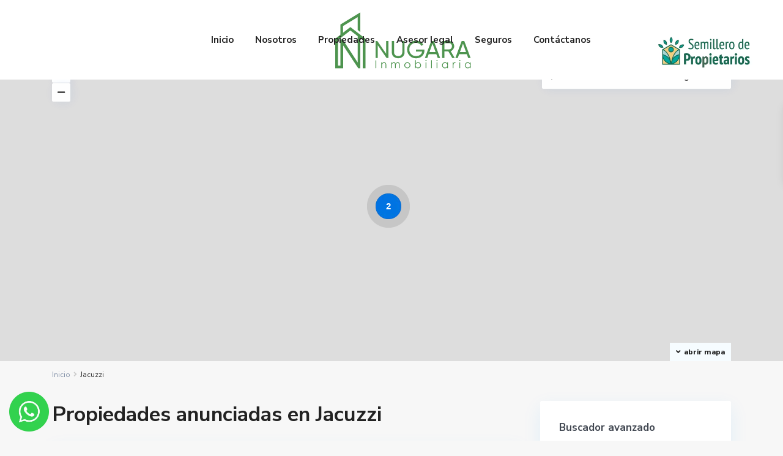

--- FILE ---
content_type: text/html; charset=UTF-8
request_url: https://nugarainmobiliaria.com/property_features/jacuzzi/
body_size: 39197
content:
<!DOCTYPE html>
<html lang="es">
<head>
<meta charset="UTF-8" />
<meta name="viewport" content="width=device-width, initial-scale=1,user-scalable=no">
<link rel="pingback" href="https://nugarainmobiliaria.com/xmlrpc.php" />
<meta name="google-signin-client_id" content="13759604714-0t7p0dh546nvkefuvt58ojmj6dcr82ld.apps.googleusercontent.com">
<meta name="google-signin-scope" content="https://www.googleapis.com/auth/analytics.readonly">
<link rel="shortcut icon" href="https://nugarainmobiliaria.com/wp-content/themes/wpresidence/img/favicon.gif" type="image/x-icon" /><title>Jacuzzi &#8211; Nugara Inmobiliaria</title>
<meta name='robots' content='max-image-preview:large' />
<link rel='dns-prefetch' href='//www.google.com' />
<link rel='dns-prefetch' href='//fonts.googleapis.com' />
<link rel="alternate" type="application/rss+xml" title="Nugara Inmobiliaria &raquo; Feed" href="https://nugarainmobiliaria.com/feed/" />
<link rel="alternate" type="application/rss+xml" title="Nugara Inmobiliaria &raquo; Feed de los comentarios" href="https://nugarainmobiliaria.com/comments/feed/" />
<link rel="alternate" type="application/rss+xml" title="Nugara Inmobiliaria &raquo; Jacuzzi Características y Servicios Feed" href="https://nugarainmobiliaria.com/property_features/jacuzzi/feed/" />
<style id='wp-img-auto-sizes-contain-inline-css' type='text/css'>
img:is([sizes=auto i],[sizes^="auto," i]){contain-intrinsic-size:3000px 1500px}
/*# sourceURL=wp-img-auto-sizes-contain-inline-css */
</style>

<style id='wp-emoji-styles-inline-css' type='text/css'>

	img.wp-smiley, img.emoji {
		display: inline !important;
		border: none !important;
		box-shadow: none !important;
		height: 1em !important;
		width: 1em !important;
		margin: 0 0.07em !important;
		vertical-align: -0.1em !important;
		background: none !important;
		padding: 0 !important;
	}
/*# sourceURL=wp-emoji-styles-inline-css */
</style>
<link rel='stylesheet' id='wp-block-library-css' href='https://nugarainmobiliaria.com/wp-includes/css/dist/block-library/style.min.css?ver=6.9' type='text/css' media='all' />
<style id='wp-block-paragraph-inline-css' type='text/css'>
.is-small-text{font-size:.875em}.is-regular-text{font-size:1em}.is-large-text{font-size:2.25em}.is-larger-text{font-size:3em}.has-drop-cap:not(:focus):first-letter{float:left;font-size:8.4em;font-style:normal;font-weight:100;line-height:.68;margin:.05em .1em 0 0;text-transform:uppercase}body.rtl .has-drop-cap:not(:focus):first-letter{float:none;margin-left:.1em}p.has-drop-cap.has-background{overflow:hidden}:root :where(p.has-background){padding:1.25em 2.375em}:where(p.has-text-color:not(.has-link-color)) a{color:inherit}p.has-text-align-left[style*="writing-mode:vertical-lr"],p.has-text-align-right[style*="writing-mode:vertical-rl"]{rotate:180deg}
/*# sourceURL=https://nugarainmobiliaria.com/wp-includes/blocks/paragraph/style.min.css */
</style>
<style id='global-styles-inline-css' type='text/css'>
:root{--wp--preset--aspect-ratio--square: 1;--wp--preset--aspect-ratio--4-3: 4/3;--wp--preset--aspect-ratio--3-4: 3/4;--wp--preset--aspect-ratio--3-2: 3/2;--wp--preset--aspect-ratio--2-3: 2/3;--wp--preset--aspect-ratio--16-9: 16/9;--wp--preset--aspect-ratio--9-16: 9/16;--wp--preset--color--black: #000000;--wp--preset--color--cyan-bluish-gray: #abb8c3;--wp--preset--color--white: #ffffff;--wp--preset--color--pale-pink: #f78da7;--wp--preset--color--vivid-red: #cf2e2e;--wp--preset--color--luminous-vivid-orange: #ff6900;--wp--preset--color--luminous-vivid-amber: #fcb900;--wp--preset--color--light-green-cyan: #7bdcb5;--wp--preset--color--vivid-green-cyan: #00d084;--wp--preset--color--pale-cyan-blue: #8ed1fc;--wp--preset--color--vivid-cyan-blue: #0693e3;--wp--preset--color--vivid-purple: #9b51e0;--wp--preset--gradient--vivid-cyan-blue-to-vivid-purple: linear-gradient(135deg,rgb(6,147,227) 0%,rgb(155,81,224) 100%);--wp--preset--gradient--light-green-cyan-to-vivid-green-cyan: linear-gradient(135deg,rgb(122,220,180) 0%,rgb(0,208,130) 100%);--wp--preset--gradient--luminous-vivid-amber-to-luminous-vivid-orange: linear-gradient(135deg,rgb(252,185,0) 0%,rgb(255,105,0) 100%);--wp--preset--gradient--luminous-vivid-orange-to-vivid-red: linear-gradient(135deg,rgb(255,105,0) 0%,rgb(207,46,46) 100%);--wp--preset--gradient--very-light-gray-to-cyan-bluish-gray: linear-gradient(135deg,rgb(238,238,238) 0%,rgb(169,184,195) 100%);--wp--preset--gradient--cool-to-warm-spectrum: linear-gradient(135deg,rgb(74,234,220) 0%,rgb(151,120,209) 20%,rgb(207,42,186) 40%,rgb(238,44,130) 60%,rgb(251,105,98) 80%,rgb(254,248,76) 100%);--wp--preset--gradient--blush-light-purple: linear-gradient(135deg,rgb(255,206,236) 0%,rgb(152,150,240) 100%);--wp--preset--gradient--blush-bordeaux: linear-gradient(135deg,rgb(254,205,165) 0%,rgb(254,45,45) 50%,rgb(107,0,62) 100%);--wp--preset--gradient--luminous-dusk: linear-gradient(135deg,rgb(255,203,112) 0%,rgb(199,81,192) 50%,rgb(65,88,208) 100%);--wp--preset--gradient--pale-ocean: linear-gradient(135deg,rgb(255,245,203) 0%,rgb(182,227,212) 50%,rgb(51,167,181) 100%);--wp--preset--gradient--electric-grass: linear-gradient(135deg,rgb(202,248,128) 0%,rgb(113,206,126) 100%);--wp--preset--gradient--midnight: linear-gradient(135deg,rgb(2,3,129) 0%,rgb(40,116,252) 100%);--wp--preset--font-size--small: 13px;--wp--preset--font-size--medium: 20px;--wp--preset--font-size--large: 36px;--wp--preset--font-size--x-large: 42px;--wp--preset--spacing--20: 0.44rem;--wp--preset--spacing--30: 0.67rem;--wp--preset--spacing--40: 1rem;--wp--preset--spacing--50: 1.5rem;--wp--preset--spacing--60: 2.25rem;--wp--preset--spacing--70: 3.38rem;--wp--preset--spacing--80: 5.06rem;--wp--preset--shadow--natural: 6px 6px 9px rgba(0, 0, 0, 0.2);--wp--preset--shadow--deep: 12px 12px 50px rgba(0, 0, 0, 0.4);--wp--preset--shadow--sharp: 6px 6px 0px rgba(0, 0, 0, 0.2);--wp--preset--shadow--outlined: 6px 6px 0px -3px rgb(255, 255, 255), 6px 6px rgb(0, 0, 0);--wp--preset--shadow--crisp: 6px 6px 0px rgb(0, 0, 0);}:where(.is-layout-flex){gap: 0.5em;}:where(.is-layout-grid){gap: 0.5em;}body .is-layout-flex{display: flex;}.is-layout-flex{flex-wrap: wrap;align-items: center;}.is-layout-flex > :is(*, div){margin: 0;}body .is-layout-grid{display: grid;}.is-layout-grid > :is(*, div){margin: 0;}:where(.wp-block-columns.is-layout-flex){gap: 2em;}:where(.wp-block-columns.is-layout-grid){gap: 2em;}:where(.wp-block-post-template.is-layout-flex){gap: 1.25em;}:where(.wp-block-post-template.is-layout-grid){gap: 1.25em;}.has-black-color{color: var(--wp--preset--color--black) !important;}.has-cyan-bluish-gray-color{color: var(--wp--preset--color--cyan-bluish-gray) !important;}.has-white-color{color: var(--wp--preset--color--white) !important;}.has-pale-pink-color{color: var(--wp--preset--color--pale-pink) !important;}.has-vivid-red-color{color: var(--wp--preset--color--vivid-red) !important;}.has-luminous-vivid-orange-color{color: var(--wp--preset--color--luminous-vivid-orange) !important;}.has-luminous-vivid-amber-color{color: var(--wp--preset--color--luminous-vivid-amber) !important;}.has-light-green-cyan-color{color: var(--wp--preset--color--light-green-cyan) !important;}.has-vivid-green-cyan-color{color: var(--wp--preset--color--vivid-green-cyan) !important;}.has-pale-cyan-blue-color{color: var(--wp--preset--color--pale-cyan-blue) !important;}.has-vivid-cyan-blue-color{color: var(--wp--preset--color--vivid-cyan-blue) !important;}.has-vivid-purple-color{color: var(--wp--preset--color--vivid-purple) !important;}.has-black-background-color{background-color: var(--wp--preset--color--black) !important;}.has-cyan-bluish-gray-background-color{background-color: var(--wp--preset--color--cyan-bluish-gray) !important;}.has-white-background-color{background-color: var(--wp--preset--color--white) !important;}.has-pale-pink-background-color{background-color: var(--wp--preset--color--pale-pink) !important;}.has-vivid-red-background-color{background-color: var(--wp--preset--color--vivid-red) !important;}.has-luminous-vivid-orange-background-color{background-color: var(--wp--preset--color--luminous-vivid-orange) !important;}.has-luminous-vivid-amber-background-color{background-color: var(--wp--preset--color--luminous-vivid-amber) !important;}.has-light-green-cyan-background-color{background-color: var(--wp--preset--color--light-green-cyan) !important;}.has-vivid-green-cyan-background-color{background-color: var(--wp--preset--color--vivid-green-cyan) !important;}.has-pale-cyan-blue-background-color{background-color: var(--wp--preset--color--pale-cyan-blue) !important;}.has-vivid-cyan-blue-background-color{background-color: var(--wp--preset--color--vivid-cyan-blue) !important;}.has-vivid-purple-background-color{background-color: var(--wp--preset--color--vivid-purple) !important;}.has-black-border-color{border-color: var(--wp--preset--color--black) !important;}.has-cyan-bluish-gray-border-color{border-color: var(--wp--preset--color--cyan-bluish-gray) !important;}.has-white-border-color{border-color: var(--wp--preset--color--white) !important;}.has-pale-pink-border-color{border-color: var(--wp--preset--color--pale-pink) !important;}.has-vivid-red-border-color{border-color: var(--wp--preset--color--vivid-red) !important;}.has-luminous-vivid-orange-border-color{border-color: var(--wp--preset--color--luminous-vivid-orange) !important;}.has-luminous-vivid-amber-border-color{border-color: var(--wp--preset--color--luminous-vivid-amber) !important;}.has-light-green-cyan-border-color{border-color: var(--wp--preset--color--light-green-cyan) !important;}.has-vivid-green-cyan-border-color{border-color: var(--wp--preset--color--vivid-green-cyan) !important;}.has-pale-cyan-blue-border-color{border-color: var(--wp--preset--color--pale-cyan-blue) !important;}.has-vivid-cyan-blue-border-color{border-color: var(--wp--preset--color--vivid-cyan-blue) !important;}.has-vivid-purple-border-color{border-color: var(--wp--preset--color--vivid-purple) !important;}.has-vivid-cyan-blue-to-vivid-purple-gradient-background{background: var(--wp--preset--gradient--vivid-cyan-blue-to-vivid-purple) !important;}.has-light-green-cyan-to-vivid-green-cyan-gradient-background{background: var(--wp--preset--gradient--light-green-cyan-to-vivid-green-cyan) !important;}.has-luminous-vivid-amber-to-luminous-vivid-orange-gradient-background{background: var(--wp--preset--gradient--luminous-vivid-amber-to-luminous-vivid-orange) !important;}.has-luminous-vivid-orange-to-vivid-red-gradient-background{background: var(--wp--preset--gradient--luminous-vivid-orange-to-vivid-red) !important;}.has-very-light-gray-to-cyan-bluish-gray-gradient-background{background: var(--wp--preset--gradient--very-light-gray-to-cyan-bluish-gray) !important;}.has-cool-to-warm-spectrum-gradient-background{background: var(--wp--preset--gradient--cool-to-warm-spectrum) !important;}.has-blush-light-purple-gradient-background{background: var(--wp--preset--gradient--blush-light-purple) !important;}.has-blush-bordeaux-gradient-background{background: var(--wp--preset--gradient--blush-bordeaux) !important;}.has-luminous-dusk-gradient-background{background: var(--wp--preset--gradient--luminous-dusk) !important;}.has-pale-ocean-gradient-background{background: var(--wp--preset--gradient--pale-ocean) !important;}.has-electric-grass-gradient-background{background: var(--wp--preset--gradient--electric-grass) !important;}.has-midnight-gradient-background{background: var(--wp--preset--gradient--midnight) !important;}.has-small-font-size{font-size: var(--wp--preset--font-size--small) !important;}.has-medium-font-size{font-size: var(--wp--preset--font-size--medium) !important;}.has-large-font-size{font-size: var(--wp--preset--font-size--large) !important;}.has-x-large-font-size{font-size: var(--wp--preset--font-size--x-large) !important;}
/*# sourceURL=global-styles-inline-css */
</style>

<style id='classic-theme-styles-inline-css' type='text/css'>
/*! This file is auto-generated */
.wp-block-button__link{color:#fff;background-color:#32373c;border-radius:9999px;box-shadow:none;text-decoration:none;padding:calc(.667em + 2px) calc(1.333em + 2px);font-size:1.125em}.wp-block-file__button{background:#32373c;color:#fff;text-decoration:none}
/*# sourceURL=/wp-includes/css/classic-themes.min.css */
</style>
<link rel='stylesheet' id='residence_latest_items-cgb-style-css-css' href='https://nugarainmobiliaria.com/wp-content/plugins/residence-gutenberg/dist/blocks.style.build.css?ver=6.9' type='text/css' media='all' />
<link rel='stylesheet' id='contact-form-7-css' href='https://nugarainmobiliaria.com/wp-content/plugins/contact-form-7/includes/css/styles.css?ver=5.8.6' type='text/css' media='all' />
<link rel='stylesheet' id='mlsimport-css' href='https://nugarainmobiliaria.com/wp-content/plugins/mlsimport/public/css/mlsimport-public.css?ver=5.6.5' type='text/css' media='all' />
<link rel='stylesheet' id='bootstrap.min-css' href='https://nugarainmobiliaria.com/wp-content/themes/wpresidence/css/bootstrap.min.css?ver=4.5.0' type='text/css' media='all' />
<link rel='stylesheet' id='bootstrap-theme.min-css' href='https://nugarainmobiliaria.com/wp-content/themes/wpresidence/css/bootstrap-theme.min.css?ver=4.5.0' type='text/css' media='all' />
<link rel='stylesheet' id='wpestate_style-css' href='https://nugarainmobiliaria.com/wp-content/themes/wpresidence/style.min.css?ver=4.5.0' type='text/css' media='all' />
<style id='wpestate_style-inline-css' type='text/css'>

        body::after{
            position:absolute;
            width:0;
            height:0;
            overflow:hidden;
            z-index:-1; // hide images
            content:url();   // load images
            }
        }
/*# sourceURL=wpestate_style-inline-css */
</style>
<link rel='stylesheet' id='wpestate_media-css' href='https://nugarainmobiliaria.com/wp-content/themes/wpresidence/css/my_media.min.css?ver=4.5.0' type='text/css' media='all' />
<link rel='stylesheet' id='wpestate-nunito-css' href='https://fonts.googleapis.com/css?family=Nunito+Sans%3A300%2C400%2C600%2C700%2C800%2C900&#038;subset=latin%2Clatin-ext&#038;ver=6.9' type='text/css' media='all' />
<link rel='stylesheet' id='font-awesome-5.min-css' href='https://nugarainmobiliaria.com/wp-content/themes/wpresidence/css/fontawesome/css/all.css?ver=6.9' type='text/css' media='all' />
<link rel='stylesheet' id='fontello-css' href='https://nugarainmobiliaria.com/wp-content/themes/wpresidence/css/fontello.min.css?ver=6.9' type='text/css' media='all' />
<link rel='stylesheet' id='jquery.ui.theme-css' href='https://nugarainmobiliaria.com/wp-content/themes/wpresidence/css/jquery-ui.min.css?ver=6.9' type='text/css' media='all' />
<link rel='stylesheet' id='wpestate_leaflet_css-css' href='https://nugarainmobiliaria.com/wp-content/themes/wpresidence/js/openstreet/leaflet.css?ver=4.5.0' type='text/css' media='all' />
<link rel='stylesheet' id='wpestate_leaflet_css_markerCluster-css' href='https://nugarainmobiliaria.com/wp-content/themes/wpresidence/js/openstreet/MarkerCluster.css?ver=4.5.0' type='text/css' media='all' />
<link rel='stylesheet' id='wpestate_leaflet_css_markerCluster_default-css' href='https://nugarainmobiliaria.com/wp-content/themes/wpresidence/js/openstreet/MarkerCluster.Default.css?ver=4.5.0' type='text/css' media='all' />
<script type="text/javascript" src="https://nugarainmobiliaria.com/wp-includes/js/jquery/jquery.min.js?ver=3.7.1" id="jquery-core-js"></script>
<script type="text/javascript" src="https://nugarainmobiliaria.com/wp-includes/js/jquery/jquery-migrate.min.js?ver=3.4.1" id="jquery-migrate-js"></script>
<script type="text/javascript" src="https://nugarainmobiliaria.com/wp-content/plugins/mlsimport/public/js/mlsimport-public.js?ver=5.6.5" id="mlsimport-js"></script>
<script type="text/javascript" src="https://nugarainmobiliaria.com/wp-content/themes/wpresidence/js/modernizr.custom.62456.js?ver=4.5.0" id="modernizr.custom.62456-js"></script>
<link rel="https://api.w.org/" href="https://nugarainmobiliaria.com/wp-json/" /><link rel="alternate" title="JSON" type="application/json" href="https://nugarainmobiliaria.com/wp-json/wp/v2/property_features/270" /><link rel="EditURI" type="application/rsd+xml" title="RSD" href="https://nugarainmobiliaria.com/xmlrpc.php?rsd" />
<meta name="generator" content="WordPress 6.9" />
<meta name="description" content="" ><style type='text/css'>.control_tax_sh:hover,.mobile_agent_area_wrapper .agent_detail i,.places_type_2_listings_no,.search_wr_6.with_search_form_float .adv_search_tab_item.active:before,.payment-container .perpack,.return_woo_button,.user_loged .wpestream_cart_counter_header,.woocommerce #respond input#submit,.woocommerce a.button,.woocommerce button.button,.woocommerce input.button,.contact_close_button,#send_direct_bill,.carousel-indicators .active,.featured_property_type1 .featured_prop_price,.theme_slider_wrapper.theme_slider_2 .theme-slider-price,.submit_listing,.wpresidence_button.agency_contact_but,.developer_contact_button.wpresidence_button,.advanced_search_sidebar .filter_menu li:hover,.term_bar_item:hover:after,.term_bar_item.active_term:after,.schedule_meeting,.agent_unit_button:hover,.acc_google_maps,.unit_type3_details,#compare_close_modal,#compare_close,.adv_handler,.agency_taxonomy a:hover,.share_unit,.wpresidence_button.agency_contact_but,.developer_contact_button.wpresidence_button,.property_listing.property_unit_type1 .featured_div,.featured_property_type2 .featured_prop_price,.unread_mess,.woocommerce #respond input#submit.alt,.woocommerce a.button.alt,.woocommerce button.button.alt,.woocommerce input.button.alt,.slider-property-status,.wpestate_term_list span,.term_bar_item.active_term,.term_bar_item.active_term:hover,.wpestate_search_tab_align_center .adv_search_tab_item.active:before,.adv_search_tab_item.active,.wpestate_theme_slider_contact_agent,.carousel-control-theme-prev,.carousel-control-theme-next,.wpestream_cart_counter_header_mobile,.wpestream_cart_counter_header,.filter_menu li:hover,.wp-block-search .wp-block-search__button,.arrow_class_sideways button.slick-prev.slick-arrow:hover, .arrow_class_sideways button.slick-next.slick-arrow:hover,.slider_container button:hover{background-color: #50944f;}.action_tag_wrapper,.ribbon-inside{background-color: #50944fd9;}.header_transparent .customnav .header_phone svg, .header_transparent .customnav .submit_action svg,.customnav.header_type5 .submit_action svg,.submit_action svg,.header_transparent .customnav .submit_action svg,.agent_sidebar_mobile svg, .header_phone svg,.listing_detail svg, .property_features_svg_icon{fill: #50944f;}#tab_prpg li{border-right: 1px solid #50944f;}.submit_container #aaiu-uploader{border-color: #50944f!important;}.comment-form #submit:hover,.shortcode_contact_form.sh_form_align_center #btn-cont-submit_sh:hover,.single-content input[type="submit"]:hover,.agent_contanct_form input[type="submit"]:hover,.wpresidence_button:hover{border-color: #50944f;background-color: transparent;}.form-control:focus,.form-control.open {border: 1px solid transparent;}.page-template-front_property_submit #modal_login_wrapper .form-control:focus,.dropdown-menu,.form-control:focus,.form-control.open {box-shadow: inset 0 0px 1px rgb(0 0 0 / 8%), 0 0 8px #50944f20;-webkit-box-shadow: inset 0 0px 1px rgb(0 0 0 / 8%), 0 0 8px #50944f20;}.developer_taxonomy a:hover,.wpresidence_button.agency_contact_but,.developer_contact_button.wpresidence_button,.wpresidence_button,.comment-form #submit,.shortcode_contact_form.sh_form_align_center #btn-cont-submit_sh:hover,.menu_user_picture{border-color: #50944f;}.share_unit:after {content: " ";border-top: 8px solid #50944f;}blockquote{ border-left: 2px solid #50944f;}.no_more_list{color:#fff!important;border: 1px solid #50944f;}.mobile-trigger-user .menu_user_picture{border: 2px solid #50944f;}.openstreet_price_marker_on_click_parent .wpestate_marker:before, .wpestate_marker.openstreet_price_marker_on_click:before,.wpestate_marker.openstreet_price_marker:hover:before,.hover_z_pin:before{border-top: 6px solid #50944f!important;}form.woocommerce-checkout{border-top: 3px solid #50944f;}.woocommerce-error,.woocommerce-info,.woocommerce-message {border-top-color: #50944f;}.openstreet_price_marker_on_click_parent .wpestate_marker, .wpestate_marker.openstreet_price_marker_on_click,.wpestate_marker.openstreet_price_marker:hover,.hover_z_pin,.pagination > .active > a,.pagination > .active > span,.pagination > .active > a:hover,.pagination > .active > span:hover,.pagination > .active > a:focus,.pagination > .active > span:focus,.developer_taxonomy a:hover,.lighbox-image-close-floor,.lighbox-image-close,.results_header,.ll-skin-melon td .ui-state-active,.ll-skin-melon td .ui-state-hover,#adv-search-header-3,#tab_prpg>ul,.wpcf7-form input[type="submit"],.adv_results_wrapper #advanced_submit_2,.wpb_btn-info,#slider_enable_map:hover,#slider_enable_street:hover,#slider_enable_slider:hover,#colophon .social_sidebar_internal a:hover,#primary .social_sidebar_internal a:hover,.ui-widget-header,.slider_control_left,.slider_control_right,#slider_enable_slider.slideron,#slider_enable_street.slideron,#slider_enable_map.slideron,#primary .social_sidebar_internal a:hover,#adv-search-header-mobile,#adv-search-header-1,.featured_second_line,.wpb_btn-info,.ui-menu .ui-state-focus{background-color: #50944f!important;}.single-content input[type="submit"],.agent_contanct_form input[type="submit"],.comment-form #submit,.wpresidence_button{background-color: #50944f;}.ui-state-active, .ui-widget-content .ui-state-active,.tax_active{background-image: none!important;background: #50944f!important;}.agent_unit_button:hover{background-image: linear-gradient(to right, #50944f 50%, #fff 50%);}.agent_unit_button:hover{background-image: -webkit-gradient(linear, left top, right top, color-stop(50%, #50944f ), color-stop(50%, #fff));}.agent_unit_button:hover{color:#ffffff!important;}.wpresidence_button,.comment-form #submit{background-image:linear-gradient(to right, transparent 50%, #50944f 50%);}.wpresidence_button,.comment-form #submit{background-image: -webkit-gradient(linear, left top, right top, color-stop(50%, transparent), color-stop(50%,#50944f ));}.wpresidence_button_inverse {color: #50944f;background-color: #ffffff;background-image: -webkit-gradient(linear, left top, right top, color-stop(50%, #50944f), color-stop(50%, #ffffff));background-image: linear-gradient(to right, #50944f 50%, #ffffff 50%);}.wpresidence_button.wpresidence_button_inverse:hover{color:#ffffff!important;}.propery_price4_grid .price_label,.property_address_type1_wrapper .fas,.listing_detail svg,.property_features_svg_icon,#google_developer_location:hover,.newsletter_input:hover,.property_listing.property_unit_type2 .featured_div:before,.form-control.open .sidebar_filter_menu,#advanced_submit_shorcode:hover,.acc_google_maps:hover,.wpresidence_button:hover,.slider_control_right:hover,.slider_control_left:hover,.comment-form #submit:hover,.wpb_btn-info:hover,.submit_action:hover,.unit_type3_details:hover,.directory_slider #property_size,.directory_slider #property_lot_size,.directory_slider #property_rooms,.directory_slider #property_bedrooms,.directory_slider #property_bathrooms,.header_5_widget_icon,input[type="checkbox"]:checked:before,.testimonial-slider-container .slick-prev.slick-arrow:hover, .testimonial-slider-container .slick-next.slick-arrow:hover,.testimonial-slider-container .slick-dots li.slick-active button:before,.slider_container .slick-dots li button::before,.slider_container .slick-dots li.slick-active button:before,.single-content p a:hover,.agent_unit_social a:hover,.featured_prop_price .price_label,.featured_prop_price .price_label_before,.compare_item_head .property_price,#grid_view:hover,#list_view:hover,#primary a:hover,.front_plan_row:hover,.adv_extended_options_text,.slider-content h3 a:hover,.agent_unit_social_single a:hover ,.adv_extended_options_text:hover ,.breadcrumb a:hover , .property-panel h4:hover,.featured_article:hover .featured_article_right,#contactinfobox,.featured_property:hover h2 a,.blog_unit:hover h3 a,.blog_unit_meta .read_more:hover,.blog_unit_meta a:hover,.agent_unit:hover h4 a,.listing_filter_select.open .filter_menu_trigger,.wpestate_accordion_tab .ui-state-active a,.wpestate_accordion_tab .ui-state-active a:link,.wpestate_accordion_tab .ui-state-active a:visited,.theme-slider-price, .agent_unit:hover h4 a,.meta-info a:hover,.widget_latest_price,#colophon a:hover, #colophon li a:hover,.price_area, .property_listing:hover h4 a,a:hover, a:focus, .top_bar .social_sidebar_internal a:hover,.featured_prop_price,.user_menu,.user_loged i,#access .current-menu-item >a, #access .current-menu-parent>a, #access .current-menu-ancestor>a,.social-wrapper a:hover i,.agency_unit_wrapper .social-wrapper a i:hover,.property_ratings i,.listing-review .property_ratings i,.term_bar_item:hover,.agency_social i:hover,.inforoom_unit_type4 span,.infobath_unit_type4 span,.infosize_unit_type4 span,.propery_price4_grid,.pagination>li>a,.pagination>li>span,.wpestate_estate_property_details_section i.fa-check, #tab_prpg i.fa-check,.property-panel i.fa-check,.single-estate_agent .developer_taxonomy a,.starselected_click, .starselected,.icon-fav-off:hover,.icon-fav-on,.page-template-front_property_submit .navigation_container a.active,.property_listing.property_unit_type3 .icon-fav.icon-fav-on:before,#infobox_title:hover, .info_details a:hover,.company_headline a:hover i,.header_type5 #access .sub-menu .current-menu-item >a,.empty_star:hover:before,.property_listing.property_unit_type4 .compare-action:hover,.property_listing.property_unit_type4 .icon-fav-on,.property_listing.property_unit_type4 .share_list:hover,.property_listing.property_unit_type2 .share_list:hover,.compare-action:hover,.property_listing.property_unit_type2 .compare-action:hover,.propery_price4_grid span,.wpresidence_slider_price,.sections__nav-item,.section_price,.showcoupon, .listing_unit_price_wrapper, .form-control.open .filter_menu_trigger, .blog2v:hover h4 a, .prop_social .share_unit a:hover, .prop_social .share_unit a:hover:after, #add_favorites.isfavorite, #add_favorites.isfavorite i, .pack-price_sh, .property_slider2_wrapper a:hover h2, .agent_contanct_form_sidebar .agent_position, .arrow_class_sideways button.slick-prev.slick-arrow, .arrow_class_sideways button.slick-next.slick-arrow, button.slick-prev.slick-arrow,button.slick-next.slick-arrow, .half_map_controllers_wrapper i{color: #50944f;}.header_type5 #access .current-menu-item >a,.header_type5 #access .current-menu-parent>a,.header_type5 #access .current-menu-ancestor>a{color: #fff!important;}.social_email:hover,.share_facebook:hover,#print_page:hover, .prop_social a:hover i,.single_property_action:hover,.share_tweet:hover,.agent_unit_button,#amount_wd, #amount,#amount_mobile,#amount_sh,.mobile-trigger-user:hover i, .mobile-trigger:hover i,.mobilemenu-close-user:hover, .mobilemenu-close:hover,.header_type5 #access .sub-menu .current-menu-item >a,.customnav.header_type5 #access .current-menu-ancestor>a,.icon-fav-on,.property_listing.property_unit_type3 .icon-fav.icon-fav-on:before,.property_listing.property_unit_type3 .share_list:hover:before,.property_listing.property_unit_type3 .compare-action:hover:before,.agency_socialpage_wrapper i:hover,.advanced_search_sidebar #amount_wd,.section_price,.sections__nav-item,.icon_selected{color: #50944f!important;}.featured_article_title{border-top: 3px solid #50944f!important;}.carousel-indicators .active,.featured_agent_listings.wpresidence_button,.agent_unit_button,.adv_search_tab_item.active,.scrollon,.single-estate_agent .developer_taxonomy a{border: 1px solid #50944f;}#tab_prpg li{border-right: 1px solid #ffffff;}.testimonial-slider-container .slick-dots li button::before { color: #50944f;}.testimonial-slider-container .slick-dots li.slick-active button:before {opacity: .75;color: #50944f !important;}.submit_listing{border-color: #50944f;background-image: -webkit-gradient(linear, left top, right top, color-stop(50%, transparent), color-stop(50%, #50944f));background-image: linear-gradient(to right, transparent 50%, #50944f 50%);}a.submit_listing:hover {color: #50944f;border-color: #50944f;}.info_details .infocur,.info_details .prop_pricex,.propery_price4_grid span,.subunit_price,.featured_property.featured_property_type3 .featured_secondline .featured_prop_price,.featured_property.featured_property_type3 .featured_secondline .featured_prop_price .price_label,.preview_details,.preview_details .infocur,.radius_wrap:after,.unit_details_x:hover,.property_slider2_info_price,.featured_prop_type5 .featured_article_label{color: #5fb561;}.unit_details_x:hover{background:transparent;}.developer_taxonomy a,.unit_details_x a,.unit_details_x,.unit_details_x:hover,.adv_search_tab_item{border: 1px solid #5fb561;}.wpresidence_button.developer_contact_button:hover,.wpresidence_button.agency_contact_but:hover{ border: 1px solid #5fb561!important;}.wpresidence_button.developer_contact_button:hover,.wpresidence_button.agency_contact_but:hover{background-color: #5fb561!important;}.unit_details_x a,.unit_details_x{background-image: -webkit-gradient(linear, left top, right top, color-stop(50%, transparent), color-stop(50%, #5fb561));background-image: linear-gradient(to right, transparent 50%, #5fb561 50%);} .page-template-user_dashboard_add .wpresidence_button:hover{color:white;}.developer_taxonomy a,.agent_card_my_listings,.agency_taxonomy a,.unit_details_x,.col-md-4 > .agent_unit .agent_card_my_listings,.agent_card_my_listings,.menu_label,.adv_search_tab_item,.wpestate_marker.sales{background-color: #5fb561;}.wpestate_marker.sales:before {border-top: 6px solid #5fb561;}.property_title_label,.featured_div{background-color: #5fb561d9;}.header_transparent .customnav #access ul.menu >li>a:hover,.header_transparent #access ul.menu >li>a:hover,.header_transparent .hover_type_3 #access .menu > li:hover>a,.header_transparent .hover_type_4 #access .menu > li:hover>a,.header_transparent .hover_type_6 #access .menu > li:hover>a,.header_transparent .customnav #access .menu > li:hover a{color: #ffffff;}.header_transparent .hover_type_5 #access .menu > li:hover>a {border-bottom: 3px solid #ffffff;}.header_transparent .hover_type_6 #access .menu > li:hover>a {border: 2px solid #ffffff;}.header_transparent .hover_type_2 #access .menu > li:hover>a:before {border-top: 3px solid #ffffff;}.header_transparent .header_phone a:hover,.header_transparent #access ul.menu >li>a:hover,.header_transparent .hover_type_3 #access .menu > li:hover>a,.header_transparent .hover_type_3 #access ul.menu >li>a:hover{color: #ffffff!important;}.header_transparent .submit_action svg:hover{fill: #ffffff;} .alalx223, .header_type3_menu_sidebar .menu > li:hover,.hover_type_3 #access .menu > li:hover>a,.hover_type_4 #access .menu > li:hover>a {background: #50944f!important;}#user_menu_open > li > a:hover,#user_menu_open > li > a:focus,.sub-menu li:hover, #access .menu li:hover>a,#access .menu li:hover>a:active,#access .menu li:hover>a:focus{background-color: #50944f;}.customnav.header_type5 #access .menu .with-megamenu .sub-menu li:hover>a,.customnav.header_type5 #access .menu .with-megamenu .sub-menu li:hover>a:active,.customnav.header_type5 #access .menu .with-megamenu .sub-menu li:hover>a:focus,.header_type5 #access .menu .with-megamenu .sub-menu li:hover>a,.header_type5 #access .menu .sub-menu .with-megamenu li:hover>a:active,.header_type5 #access .menu .sub-menu .with-megamenu li:hover>a:focus,#access .with-megamenu .sub-menu li:hover>a,#access .with-megamenu .sub-menu li:hover>a:active,#access .with-megamenu .sub-menu li:hover>a:focus,.menu_user_tools{color: #50944f;}.menu_user_picture {border: 1px solid #50944f;}#access .menu ul li:hover>a,#access .sub-menu li:hover>a,#access .sub-menu li:hover>a:active,#access .sub-menu li:hover>a:focus,.header5_bottom_row_wrapper #access .sub-menu .current-menu-item >a,.customnav.header_type5 #access .menu .sub-menu li:hover>a,.customnav.header_type5 #access .menu .sub-menu li:hover>a:active,.customnav.header_type5 #access .menu .sub-menu li:hover>a:focus,.header_type5 #access .menu .sub-menu li:hover>a,.header_type5 #access .menu .sub-menu li:hover>a:active,.header_type5 #access .menu .sub-menu li:hover>a:focus,#user_menu_open > li > a:hover,#user_menu_open > li > a:focus{color: #ffffff;}#user_menu_open> li > a:hover svg circle,#user_menu_open> li > a:focus svg circle,#user_menu_open> li > a:hover svg path,#user_menu_open> li > a:focus svg path,#user_menu_open a svg:hover{color: #ffffff;stroke:#ffffff;}.header_transparent .customnav #access .sub-menu li:hover>a,.customnav.header_type5 #access .menu .sub-menu li:hover>a{color: #ffffff!important;}#access a,#access ul ul a,#access ul ul li.wpestate_megamenu_col_1,#access ul ul li.wpestate_megamenu_col_2,#access ul ul li.wpestate_megamenu_col_3,#access ul ul li.wpestate_megamenu_col_4,#access ul ul li.wpestate_megamenu_col_5,#access ul ul li.wpestate_megamenu_col_6,#access ul ul li.wpestate_megamenu_col_1 a,#access ul ul li.wpestate_megamenu_col_2 a,#access ul ul li.wpestate_megamenu_col_3 a,#access ul ul li.wpestate_megamenu_col_4 a,#access ul ul li.wpestate_megamenu_col_5 a,#access ul ul li.wpestate_megamenu_col_6 a,#access ul ul li.wpestate_megamenu_col_1 a.menu-item-link,#access ul ul li.wpestate_megamenu_col_2 a.menu-item-link,#access ul ul li.wpestate_megamenu_col_3 a.menu-item-link,#access ul ul li.wpestate_megamenu_col_4 a.menu-item-link,#access ul ul li.wpestate_megamenu_col_5 a.menu-item-link,#access ul ul li.wpestate_megamenu_col_6 a.menu-item-link,.header_type5 #access .sub-menu a{ color:#222222;} #access .with-megamenu .megamenu-title a, #access ul ul li.wpestate_megamenu_col_1 .megamenu-title:hover a, #access ul ul li.wpestate_megamenu_col_2 .megamenu-title:hover a, #access ul ul li.wpestate_megamenu_col_3 .megamenu-title:hover a, #access ul ul li.wpestate_megamenu_col_4 .megamenu-title:hover a, #access ul ul li.wpestate_megamenu_col_5 .megamenu-title:hover a, #access ul ul li.wpestate_megamenu_col_6 .megamenu-title:hover a, #access .current-menu-item >a, #access .current-menu-parent>a, #access .current-menu-ancestor>a{color: #222222;}.header_transparent .customnav #access .sub-menu li a{color: #222222!important;}.pagination > li > a,.pagination > li > span,.single-content p a,.featured_article:hover h2 a,.user_dashboard_listed a,.blog_unit_meta .read_more,.slider-content .read_more,.blog2v .read_more,.breadcrumb .active,.unit_more_x a, .unit_more_x,#login_trigger_modal{color: #303030;}.single-content p a,.contact-wrapper p a{color: #303030!important;}.with_search_form_float #advanced_submit_2:hover,.with_search_form_float #advanced_submit_3:hover, .with_search_form_float .adv-search-1 .wpresidence_button, .adv_handler:hover,.with_search_form_float .wpresidence_button.advanced_submit_4:hover{color: #fff;}.submit_container #aaiu-uploader:hover,.row_user_dashboard .wpresidence_button:hover,.with_search_form_float #advanced_submit_3:hover, .with_search_form_float .adv-search-1 .wpresidence_button:hover,.with_search_form_float .wpresidence_button.advanced_submit_4:hover{background-color: #303030!important;border-color: #303030!important;}.wpestate_dashboard_content_wrapper .wpresidence_button:hover{background-color: #303030!important;}.woo_pay_submit:hover, .woo_pay:hover,.wpestate_crm_lead_actions .btn-group>.btn:active, .wpestate_crm_lead_actions .btn-group>.btn:focus, .wpestate_crm_lead_actions .btn-group>.btn:hover,.wpestate_crm_lead_actions .btn-default:focus, .wpestate_crm_lead_actions .btn-default:hover,.wpresidence_button.mess_send_reply_button:hover,.wpresidence_button.mess_send_reply_button2:hover,#floor_submit:hover,#register_agent:hover,#update_profile_agency:hover,#update_profile_developer:hover,.wpresidence_success:hover,#update_profile:hover,#search_form_submit_1:hover,.view_public_profile:hover,#google_developer_location:hover,.wpresidence_button.add_custom_parameter:hover,.wpresidence_button.remove_parameter_button:hover,.wpresidence_button.view_public_profile:hover,.property_dashboard_action .btn-default:hover,.property_dashboard_action .btn-group.open .dropdown-toggle.active,.property_dashboard_action .btn-group.open .dropdown-toggle:focus,.property_dashboard_action .btn-group.open .dropdown-toggle:hover,.property_dashboard_action .btn-group.open .dropdown-toggle:active,.property_dashboard_action .btn-group.open .dropdown-toggle,.carousel-control-theme-prev:hover,.carousel-control-theme-next:hover,.wpestate_theme_slider_contact_agent:hover,.slider_container button:hover,.page-template-user_dashboard_add .wpresidence_button:hover,#change_pass:hover,#register_agent:hover,#update_profile_agency:hover,#update_profile_developer:hover,.wpresidence_success:hover,#update_profile:hover,#search_form_submit_1:hover,.view_public_profile:hover,#google_developer_location:hover,#delete_profile:hover,#aaiu-uploader:hover,.wpresidence_button.add_custom_parameter:hover,.wpresidence_button.remove_parameter_button:hover,.wpresidence_button.view_public_profile:hover,#advanced_submit_2:hover{background-color: #303030;}.wpestate_dashboard_content_wrapper .wpresidence_button:hover,.wpresidence_button.mess_send_reply_button:hover,.wpresidence_button.mess_send_reply_button2:hover,#floor_submit:hover,#register_agent:hover,#update_profile_agency:hover,#update_profile_developer:hover,.wpresidence_success:hover,#update_profile:hover,#search_form_submit_1:hover,.view_public_profile:hover,#google_developer_location:hover,#delete_profile:hover,#aaiu-uploader:hover,.wpresidence_button.add_custom_parameter:hover,.wpresidence_button.remove_parameter_button:hover,.wpresidence_button.view_public_profile:hover,.property_dashboard_action .btn-default:hover,.property_dashboard_action .btn-group.open .dropdown-toggle.active,.property_dashboard_action .btn-group.open .dropdown-toggle:focus,.property_dashboard_action .btn-group.open .dropdown-toggle:hover,.property_dashboard_action .btn-group.open .dropdown-toggle:active,.property_dashboard_action .btn-group.open .dropdown-toggle{border-color: #303030;}.acc_google_maps:hover,.schedule_meeting:hover,.twitter_wrapper,.slider_control_right:hover,.slider_control_left:hover,.wpb_btn-info:hover,.unit_type3_details:hover{background-color: #303030!important;}.wpestate_crm_lead_actions .btn-group>.btn:active, .wpestate_crm_lead_actions .btn-group>.btn:focus, .wpestate_crm_lead_actions .btn-group>.btn:hover,.wpestate_crm_lead_actions .btn-default:focus, .wpestate_crm_lead_actions .btn-default:hover,.header5_bottom_row_wrapper .submit_listing:hover {border: 2px solid #303030!important;}.no_more_list:hover{background-color: #fff!important;border: 1px solid #303030;color:#303030!important;}.icon_selected,.featured_prop_label{color: #303030!important;}.page-template-user_dashboard_add .wpresidence_button:hover,#change_pass:hover,#register_agent:hover,#update_profile_agency:hover,#update_profile_developer:hover,.wpresidence_success:hover,#update_profile:hover,#search_form_submit_1:hover,.view_public_profile:hover,#google_developer_location:hover,#delete_profile:hover,.wpresidence_button.add_custom_parameter:hover,.wpresidence_button.remove_parameter_button:hover,.wpresidence_button.view_public_profile:hover{border: 1px solid #303030;}.header_transparent a.submit_listing:hover{border-color: #303030;background-image: -webkit-gradient(linear, left top, right top, color-stop(50%, #303030), color-stop(50%, #50944f));background-image: linear-gradient(to right, #303030 50%, #50944f 50%);}#open_packages:hover .fa,.secondary_menu_sidebar a.secondary_select, #open_packages:hover{color:#ae8c63}.user_dashboard_links .user_tab_active{background-color: #ae8c63;}.package_selected { border: 1px solid #ae8c632e;}.package_selected .buypackage { background-color: #ae8c63;}#open_packages:hover .fa,#open_packages:hover,.buypackage input[type="checkbox"]:checked:before,input[type="checkbox"]:checked:before { color: #ae8c63;}#tab_prpg.wpestate_elementor_tabs .tab-pane {padding: 60px 0px;}/* Cabecera*/.admin-bar .has_header_type5 .header_media, .admin-bar .has_header_type2 .header_media, .admin-bar .has_header_type3 .header_media, .admin-bar .has_header_type4 .header_media, .admin-bar .has_header_type1 .header_media {padding-top: 130px !important;}.header_wrapper, .header5_top_row, .header_wrapper.header_type5 {height: 130px !important;}.has_header_type1 .master_header {left: 0;}#menu-main-menu-1{display: flex;justify-content: center;align-items: center;}.logo img{max-height: 120px;max-width: initial;}.user_loged{margin-top: -45px !important;}/*.logo_semillero{margin-top: -20px;}*/.action_tag_wrapper{font-size: 15px;}.social_sidebar_internal i.fab.fa-twitter {background: url(https://nugarainmobiliaria.com/wp-content/uploads/2022/11/tiktok_gris.svg) center center / cover;width: 15px;height: 17px;}.social_sidebar_internal i.fab.fa-twitter:before{content: "";}.header_type1.header_center #access{max-width: initial;}/*Lista de sedes */.lista-sedes i{margin-right: 10px;}.aliados img {max-width: 100%;height: 80px;margin-bottom: 1rem;}.lista-sedes span {margin-left: 25px;}/* Quitar float en el footer */@media only screen and (max-width: 992px){.widget-container {float: initial;}}#search_wrapper {top: 20%;}.adv3-holder{background-color: #dddddda8;} #search_wrapper.with_search_form_float #search_wrapper_color{background-color: #dddddd;}#search_wrapper {background:transparent;}.search_wr_5 h3,#search_wrapper.with_search_form_float,#search_wrapper.with_search_form_float #amount,#search_wrapper.with_search_form_float .adv_extended_options_text i,#search_wrapper.with_search_form_float .adv_extended_options_text,#search_wrapper.with_search_form_float .extended_search_checker label,#search_wrapper.with_search_form_float .adv_search_slider label,#search_wrapper.with_search_form_float .adv_extended_options_text{color: #50944f;}#search_wrapper.with_search_form_float #search_wrapper #amount,#search_wrapper.with_search_form_float .adv_search_slider #amount,#search_wrapper.with_search_form_float .adv6-holder .adv_search_slider p label,#search_wrapper.with_search_form_float .adv6-holder .adv_search_slider p span,#search_wrapper.with_search_form_float #amount_wd {color: #50944f!important;}#search_wrapper.with_search_form_float #search_wrapper_color{opacity: 0.5;}#primary .widget-container.featured_sidebar{padding:0px;}.master_header{ border-width:0px;border-bottom-style:solid;}.master_header_sticky,.master_header.header_transparent.master_header_sticky{border-width:0px;border-bottom-style:solid;}.header_wrapper,.header5_top_row,.header_wrapper.header_type5{height:90px;}#access ul li.with-megamenu>ul.sub-menu,#access ul li.with-megamenu:hover>ul.sub-menu,#access ul li:hover > ul {top:90px;}.menu > li{height:90px;line-height:90px;}#access .menu>li>a i{line-height:90px;}#access ul ul{top:140px;}.has_header_type5 .header_media,.has_header_type2 .header_media,.has_header_type3 .header_media,.has_header_type4 .header_media,.has_header_type1 .header_media{padding-top: 90px;}.has_top_bar .has_header_type5 .header_media,.has_top_bar .has_header_type2 .header_media,.has_top_bar .has_header_type3 .header_media,.has_top_bar .has_header_type4 .header_media,.has_top_bar .has_header_type1 .header_media{padding-top: 130px;}.admin-bar .has_header_type5 .header_media,.admin-bar .has_header_type2 .header_media,.admin-bar .has_header_type3 .header_media,.admin-bar .has_header_type4 .header_media,.admin-bar .has_header_type1 .header_media{padding-top: 89px;}.admin-bar .has_header_type4 .header_media,.has_header_type4 .header_media{padding-top: 0px;}.admin-bar.has_top_bar .has_header_type4 .header_media,.has_top_bar .has_header_type4 .header_media{padding-top: 40px;}.admin-bar.has_top_bar .has_header_type5 .header_media,.admin-bar.has_top_bar .has_header_type2 .header_media,.admin-bar.has_top_bar .has_header_type3 .header_media,.admin-bar.has_top_bar .has_header_type4 .header_media,.admin-bar.has_top_bar .has_header_type1 .header_media{padding-top: 131px;}.admin-bar.has_top_bar .has_header_type2 #google_map_prop_list_wrapper,.admin-bar.has_top_bar .has_header_type2 #google_map_prop_list_sidebar{top: 163px;margin-top: 0px;}.has_top_bar .has_header_type2 #google_map_prop_list_wrapper,.has_top_bar .has_header_type2 #google_map_prop_list_sidebar{top: 130px;margin-top: 0px;}#google_map_prop_list_sidebar,#google_map_prop_list_wrapper{top: 131px;}#google_map_prop_list_wrapper.half_no_top_bar.half_type3,#google_map_prop_list_sidebar.half_no_top_bar.half_type3,#google_map_prop_list_wrapper.half_no_top_bar.half_type2,#google_map_prop_list_sidebar.half_no_top_bar.half_type2,#google_map_prop_list_wrapper.half_no_top_bar,#google_map_prop_list_sidebar.half_no_top_bar{top: 90px;}.admin-bar.has_top_bar #google_map_prop_list_sidebar.half_type3,.admin-bar.has_top_bar #google_map_prop_list_wrapper.half_type3{top: 163px;margin-top: 0px;}.admin-bar #google_map_prop_list_sidebar.half_type3,.admin-bar #google_map_prop_list_sidebar.half_type2,.admin-bar #google_map_prop_list_wrapper.half_type2,.admin-bar #google_map_prop_list_wrapper.half_type3,#google_map_prop_list_sidebar.half_type2,#google_map_prop_list_sidebar.half_type3,#google_map_prop_list_wrapper.half_type2,#google_map_prop_list_wrapper.half_type3{top: 123px;margin-top: 0px;}.admin-bar.has_top_bar .has_header_type1 .dashboard-margin{top: 82px;}.has_top_bar .has_header_type1 .dashboard-margin{top: 50px;}.has_header_type1 .dashboard-margin{top: 90px;}.admin-bar .has_header_type1 .dashboard-margin{top: 122px;}.admin-bar .has_header_type1 .col-md-3.user_menu_wrapper {padding-top: 90px;}.has_header_type1 .col-md-3.user_menu_wrapper {padding-top: 58px;}.header_wrapper.customnav,.customnav.header_wrapper.header_type5{height:90px;}.customnav.header_type2 .logo img{bottom: 10px;top: auto;transform: none;}.customnav .menu > li{height:90px;line-height:90px;}.customnav.header_type5 .menu > li, .customnav.header_type5.hover_type_4.menu > li{ line-height:90px!important;}.customnav #access .menu>li>a i{line-height:90px;}.customnav #access ul li.with-megamenu>ul.sub-menu,.customnav #access ul li.with-megamenu:hover>ul.sub-menu,.customnav #access ul li:hover> ul{top:90px;}.header_type5.customnav #access ul li.with-megamenu>ul.sub-menu,.header_type5.customnav #access ul li.with-megamenu:hover>ul.sub-menu,.header_type5.customnav #access ul li:hover> ul,.full_width_header .header_type1.header_left.customnav #access ul li.with-megamenu>ul.sub-menu,.full_width_header .header_type1.header_left.customnav #access ul li.with-megamenu:hover>ul.sub-menu{top:90px;}</style><meta name="generator" content="Elementor 3.18.3; features: e_dom_optimization, e_optimized_assets_loading, e_optimized_css_loading, additional_custom_breakpoints, block_editor_assets_optimize, e_image_loading_optimization; settings: css_print_method-external, google_font-enabled, font_display-auto">
<meta name="generator" content="Powered by WPBakery Page Builder - drag and drop page builder for WordPress."/>
<meta name="generator" content="Powered by Slider Revolution 6.5.25 - responsive, Mobile-Friendly Slider Plugin for WordPress with comfortable drag and drop interface." />
<script>function setREVStartSize(e){
			//window.requestAnimationFrame(function() {
				window.RSIW = window.RSIW===undefined ? window.innerWidth : window.RSIW;
				window.RSIH = window.RSIH===undefined ? window.innerHeight : window.RSIH;
				try {
					var pw = document.getElementById(e.c).parentNode.offsetWidth,
						newh;
					pw = pw===0 || isNaN(pw) || (e.l=="fullwidth" || e.layout=="fullwidth") ? window.RSIW : pw;
					e.tabw = e.tabw===undefined ? 0 : parseInt(e.tabw);
					e.thumbw = e.thumbw===undefined ? 0 : parseInt(e.thumbw);
					e.tabh = e.tabh===undefined ? 0 : parseInt(e.tabh);
					e.thumbh = e.thumbh===undefined ? 0 : parseInt(e.thumbh);
					e.tabhide = e.tabhide===undefined ? 0 : parseInt(e.tabhide);
					e.thumbhide = e.thumbhide===undefined ? 0 : parseInt(e.thumbhide);
					e.mh = e.mh===undefined || e.mh=="" || e.mh==="auto" ? 0 : parseInt(e.mh,0);
					if(e.layout==="fullscreen" || e.l==="fullscreen")
						newh = Math.max(e.mh,window.RSIH);
					else{
						e.gw = Array.isArray(e.gw) ? e.gw : [e.gw];
						for (var i in e.rl) if (e.gw[i]===undefined || e.gw[i]===0) e.gw[i] = e.gw[i-1];
						e.gh = e.el===undefined || e.el==="" || (Array.isArray(e.el) && e.el.length==0)? e.gh : e.el;
						e.gh = Array.isArray(e.gh) ? e.gh : [e.gh];
						for (var i in e.rl) if (e.gh[i]===undefined || e.gh[i]===0) e.gh[i] = e.gh[i-1];
											
						var nl = new Array(e.rl.length),
							ix = 0,
							sl;
						e.tabw = e.tabhide>=pw ? 0 : e.tabw;
						e.thumbw = e.thumbhide>=pw ? 0 : e.thumbw;
						e.tabh = e.tabhide>=pw ? 0 : e.tabh;
						e.thumbh = e.thumbhide>=pw ? 0 : e.thumbh;
						for (var i in e.rl) nl[i] = e.rl[i]<window.RSIW ? 0 : e.rl[i];
						sl = nl[0];
						for (var i in nl) if (sl>nl[i] && nl[i]>0) { sl = nl[i]; ix=i;}
						var m = pw>(e.gw[ix]+e.tabw+e.thumbw) ? 1 : (pw-(e.tabw+e.thumbw)) / (e.gw[ix]);
						newh =  (e.gh[ix] * m) + (e.tabh + e.thumbh);
					}
					var el = document.getElementById(e.c);
					if (el!==null && el) el.style.height = newh+"px";
					el = document.getElementById(e.c+"_wrapper");
					if (el!==null && el) {
						el.style.height = newh+"px";
						el.style.display = "block";
					}
				} catch(e){
					console.log("Failure at Presize of Slider:" + e)
				}
			//});
		  };</script>
<noscript><style> .wpb_animate_when_almost_visible { opacity: 1; }</style></noscript><link rel='stylesheet' id='rs-plugin-settings-css' href='https://nugarainmobiliaria.com/wp-content/plugins/revslider/public/assets/css/rs6.css?ver=6.5.25' type='text/css' media='all' />
<style id='rs-plugin-settings-inline-css' type='text/css'>
#rs-demo-id {}
/*# sourceURL=rs-plugin-settings-inline-css */
</style>
</head>

<body class="archive tax-property_features term-jacuzzi term-270 wp-theme-wpresidence wpb-js-composer js-comp-ver-6.9.0 vc_responsive elementor-default elementor-kit-21">


<div class="mobilewrapper" id="mobilewrapper_links">
    <div class="snap-drawers">
        <!-- Left Sidebar-->
        <div class="snap-drawer snap-drawer-left">
            <div class="mobilemenu-close"><i class="fas fa-times"></i></div>
            <ul id="menu-main-menu" class="mobilex-menu"><li id="menu-item-19853" class="menu-item menu-item-type-custom menu-item-object-custom menu-item-19853"><a href="/">Inicio</a></li>
<li id="menu-item-19394" class="menu-item menu-item-type-post_type menu-item-object-page menu-item-19394"><a href="https://nugarainmobiliaria.com/nosotros/">Nosotros</a></li>
<li id="menu-item-20457" class="menu-item menu-item-type-post_type menu-item-object-page menu-item-20457"><a href="https://nugarainmobiliaria.com/propiedades-2/">Propiedades</a></li>
<li id="menu-item-19399" class="menu-item menu-item-type-post_type menu-item-object-page menu-item-19399"><a href="https://nugarainmobiliaria.com/servicios/">Asesor legal</a></li>
<li id="menu-item-19353" class="menu-item menu-item-type-post_type menu-item-object-page menu-item-19353"><a href="https://nugarainmobiliaria.com/seguros/">Seguros</a></li>
<li id="menu-item-19613" class="menu-item menu-item-type-post_type menu-item-object-page menu-item-19613"><a href="https://nugarainmobiliaria.com/contactanos/">Contáctanos</a></li>
</ul>        </div>
    </div>
</div>


<div class="mobilewrapper-user" id="mobilewrapperuser">
    <div class="snap-drawers">
        <!-- Left Sidebar-->
        <div class="snap-drawer snap-drawer-right">
            <div class="mobilemenu-close-user"><i class="fas fa-times"></i></div>
      
            
                
                        <div class="login_sidebar">
                            <h3  id="login-div-title-mobile">Iniciar sesión</h3>
                            <div class="login_form" id="login-div_mobile">
                                <div class="loginalert" id="login_message_area_mobile" > </div>

                                <input type="text" class="form-control" name="log" id="login_user_mobile" autofocus placeholder="Nombre de usuario"/>
                                <div class="password_holder"><input type="password" class="form-control" name="pwd" id="login_pwd_mobile" placeholder="Contraseña"/>
                                    <i class=" far fa-eye-slash show_hide_password"></i>
                                </div>
                                <input type="hidden" name="loginpop" id="loginpop_wd_mobile" value="0">
                                <input type="hidden" id="security-login-mobile" name="security-login-mobile" value="fc564df130-1769311153">
     
                                <button class="wpresidence_button" id="wp-login-but-mobile">Iniciar sesión</button>
                                <div class="login-links">
                                    <a href="#" id="widget_register_mobile">¿Necesita una cuenta? Regístrese aquí!</a>
                                    <a href="#" id="forgot_pass_mobile">¿Se te olvidó tu contraseña?</a>
                                                                    </div>    
                           </div>

                            <h3   id="register-div-title-mobile">Registrarse</h3>
                            <div class="login_form" id="register-div-mobile">

                                <div class="loginalert" id="register_message_area_mobile" ></div>
                                <input type="text" name="user_login_register" id="user_login_register_mobile" class="form-control" autofocus  placeholder="Nombre de usuario"/>
                                <input type="email" name="user_email_register" id="user_email_register_mobile" class="form-control" placeholder="Email"  />

                                <div class="password_holder"><input type="password" name="user_password" id="user_password_mobile" class="form-control" placeholder="Contraseña"/> <i class=" far fa-eye-slash show_hide_password"></i>
                        </div>
                                    <div class="password_holder"><input type="password" name="user_password_retype" id="user_password_mobile_retype" class="form-control" placeholder="Vuelva a escribir la contraseña"  /> <i class=" far fa-eye-slash show_hide_password"></i>
                        </div>
                                                                    
                                                               
                                

                                <input type="checkbox" name="terms" id="user_terms_register_mobile" />
                                <label id="user_terms_register_mobile_label" for="user_terms_register_mobile">Estoy de acuerdo con <a href="https://nugarainmobiliaria.com/ " target="_blank" id="user_terms_register_mobile_link">términos y condiciones</a> </label>
                                
                                <div id="mobile_register_menu"  style="float:left;transform:scale(0.75);-webkit-transform:scale(0.75);transform-origin:0 0;-webkit-transform-origin:0 0;"></div>                                
                                
                                   
                                <input type="hidden" id="security-register-mobile" name="security-register-mobile" value="a1f20de1aa-1769311153">
      
                                <button class="wpresidence_button" id="wp-submit-register_mobile" >Registrarse</button>
                                <div class="login-links">
                                    <a href="#" id="widget_login_mobile">Atrás para iniciar sesión</a>                       
                                </div>   
                            </div>

                            <h3  id="forgot-div-title-mobile">Restablecer contraseña</h3>
                            <div class="login_form" id="forgot-pass-div-mobile">
                                <div class="loginalert" id="forgot_pass_area_mobile"></div>
                                <div class="loginrow">
                                    <input type="email" class="form-control" name="forgot_email" id="forgot_email_mobile" autofocus placeholder="Ingresar Email" size="20" />
                                </div>
                                <input type="hidden" id="security-forgot-mobile" name="security-forgot-mobile" value="eeba48d65d" /><input type="hidden" name="_wp_http_referer" value="/property_features/jacuzzi/" />   
                                <input type="hidden" id="postid-mobile" value="">    
                                <button class="wpresidence_button" id="wp-forgot-but-mobile" name="forgot" >Restablecer contraseña</button>
                                <div class="login-links shortlog">
                                <a href="#" id="return_login_mobile">Volver al inicio de sesión</a>
                                </div>
                            </div>


                        </div>
                   
                                
        </div>
    </div>
</div>
<div class="website-wrapper" id="all_wrapper" >
  <div class="container main_wrapper  wide  has_header_type1   topbar_transparent   contentheader_center  cheader_center ">

      <div class="master_header   wide   topbar_transparent   full_width_header ">
        <div class="mobile_header mobile_header_sticky_no">
    <div class="mobile-trigger"><i class="fas fa-bars"></i></div>
    <div class="mobile-logo">
        <a href="https://nugarainmobiliaria.com">
        <img src="https://nugarainmobiliaria.com/wp-content/uploads/2022/08/NugaraInmobiliaria-Logo.png" class="img-responsive retina_ready " alt="imagen"/>        </a>
    </div>  
    
    </div>

        <div  class="header_wrapper   no_user_submit  header_type1 header_center hover_type_3 header_alignment_text_left  no_property_submit ">
            
            <div class="header_wrapper_inside   full_width_header "
                 data-logo="https://nugarainmobiliaria.com/wp-content/uploads/2022/11/NugaraInmobiliaria-Logo-Horizontal.svg"
                 data-sticky-logo="https://nugarainmobiliaria.com/wp-content/uploads/2022/08/NugaraInmobiliaria-Logo.png">

                <div class="logo" >
            <a href="https://nugarainmobiliaria.com"><img id="logo_image" style="margin-top:0px;" src="https://nugarainmobiliaria.com/wp-content/uploads/2022/11/NugaraInmobiliaria-Logo-Horizontal.svg" class="img-responsive retina_ready" alt="logo de la empresa"/></a></div>   
    <div class="user_menu user_not_loged" id="user_menu_u">
		
		<!-- Logo semillero -->
        <div class="logo_semillero">
            <a href="/semillero-de-popietarios/"><img src="https://nugarainmobiliaria.com/wp-content/uploads/2022/11/5.png" style="width: 170px;"></a>
        </div>
		
            </div>   
   
                  
 
        
        

        
                    <nav id="access">
                        <div class="menu-main-menu-container"><ul id="menu-main-menu-1" class="menu"><li id="menu-item-19853" class="menu-item menu-item-type-custom menu-item-object-custom no-megamenu   "><a class="menu-item-link"  href="/">Inicio</a></li>
<li id="menu-item-19394" class="menu-item menu-item-type-post_type menu-item-object-page no-megamenu   "><a class="menu-item-link"  href="https://nugarainmobiliaria.com/nosotros/">Nosotros</a></li>
<li id="menu-item-20457" class="menu-item menu-item-type-post_type menu-item-object-page no-megamenu   "><a class="menu-item-link"  href="https://nugarainmobiliaria.com/propiedades-2/">Propiedades</a></li>
<li id="menu-item-19399" class="menu-item menu-item-type-post_type menu-item-object-page no-megamenu   "><a class="menu-item-link"  href="https://nugarainmobiliaria.com/servicios/">Asesor legal</a></li>
<li id="menu-item-19353" class="menu-item menu-item-type-post_type menu-item-object-page no-megamenu   "><a class="menu-item-link"  href="https://nugarainmobiliaria.com/seguros/">Seguros</a></li>
<li id="menu-item-19613" class="menu-item menu-item-type-post_type menu-item-object-page no-megamenu   "><a class="menu-item-link"  href="https://nugarainmobiliaria.com/contactanos/">Contáctanos</a></li>
</ul></div>                    </nav><!-- #access -->
                
            </div>
                    </div>

     </div>
   


<div class="header_media  mobile_header_media_sticky_no header_mediatype_0 with_search_5 header_media_non_elementor">
    <!-- Google Map -->



<div id="gmap_wrapper"  class=" with_open_street " data-post_id="" data-cur_lat="40.781711" data-cur_long="-73.955927" style="height:500px"  >
    
        
    <div id="googleMap" class="" style="height:500px">   
    </div>    

    <div class="tooltip"> click para habilitar zoom</div>

    <div id="gmap-loading">cargando... 
       <div class="new_prelader"></div>
    </div>


    <div id="gmap-noresult">
       No hemos encontrado ningún resultado    </div>


    <div class="gmap-controls  with_open_street  ">
     <div id="openmap"><i class="fas fa-angle-down"></i>abrir mapa</div>    <div id="gmap-control">
        <span  id="map-view"><i class="far fa-image"></i>Ver</span>
            <span id="map-view-roadmap"     class="map-type">Hoja de ruta</span>
            <span id="map-view-satellite"   class="map-type">Satélite</span>
            <span id="map-view-hybrid"      class="map-type">Híbrido</span>
            <span id="map-view-terrain"     class="map-type">Terreno</span>
        <span  id="geolocation-button"><i class="fas fa-map-marker-alt"></i>Mi Ubicación</span>
        <span  id="gmap-full" ><i class="fas fa-arrows-alt"></i>Pantalla completa</span>
                <span  id="gmap-prev"><i class="fas fa-chevron-left"></i>Anterior</span>
            <span  id="gmap-next" >Siguiente<i class="fas fa-chevron-right"></i></span>

        </div>

    

    <div id="gmapzoomplus"><i class="fas fa-plus"></i> </div>
    <div id="gmapzoomminus"><i class="fas fa-minus"></i></div>

    
    </div>
 

</div>    
<!-- END Google Map --> 

    </div>

  <div class="pre_search_wrapper"></div>
<div class="container content_wrapper">





<div class="row">
    <div class="col-xs-12 col-md-12 breadcrumb_container"><ol class="breadcrumb">
               <li><a href="https://nugarainmobiliaria.com/">Inicio</a></li><li class="active">Jacuzzi</li></ol></div>    <div class=" col-md-9 rightmargin ">

        
            <h1 class="entry-title title_prop">
                Propiedades anunciadas en Jacuzzi            </h1>


        

        <!--Filters starts here-->
                <div class="listing_filters_head">
        <input type="hidden" id="page_idx" value="">


                <div class="dropdown listing_filter_select filter_action_category" >
                  <div data-toggle="dropdown" id="a_filter_action" class="filter_menu_trigger" data-value="Types"> Tipos <span class="caret caret_filter"></span> </div>
                  <ul  class="dropdown-menu filter_menu" role="menu" aria-labelledby="a_filter_action">
                      <li role="presentation" data-value="all">Tipos</li><li role="presentation" data-value="arrendado">ARRENDADO</li><li role="presentation" data-value="arriendo">Arriendo</li><li role="presentation" data-value="arriendo-o-venta">Arriendo O Venta</li><li role="presentation" data-value="permuta">Permuta</li><li role="presentation" data-value="venta">Venta</li><li role="presentation" data-value="venta-o-permuta">Venta O Permuta</li><li role="presentation" data-value="ya-se-arrendo">YA SE ARRENDO</li><li role="presentation" data-value="ya-se-vendio">YA SE VENDIO</li>                  </ul>
                </div>

                <div class="dropdown listing_filter_select filter_category" >
                  <div data-toggle="dropdown" id="a_filter_categ" class="filter_menu_trigger" data-value="Categories"> Categorías <span class="caret caret_filter"></span> </div>
                  <ul  class="dropdown-menu filter_menu" role="menu" aria-labelledby="a_filter_categ">
                      <li role="presentation" data-value="all">Categorías</li><li role="presentation" data-value="aparta-estudio">Aparta-estudio</li><li role="presentation" data-value="apartaestudio">Apartaestudio</li><li role="presentation" data-value="apartaestudios">Apartaestudios</li><li role="presentation" data-value="apartamento">Apartamento</li><li role="presentation" data-value="apartamento-duplex">Apartamento Duplex</li><li role="presentation" data-value="apartments">Apartamentos</li><li role="presentation" data-value="retail">Arriendo</li><li role="presentation" data-value="bodega">Bodega</li><li role="presentation" data-value="cabana">Cabaña</li><li role="presentation" data-value="casa">Casa</li><li role="presentation" data-value="casa-lote">Casa - Lote</li><li role="presentation" data-value="casa-campestre">Casa Campestre</li><li role="presentation" data-value="casa-colonial">Casa Colonial</li><li role="presentation" data-value="houses">Casas</li><li role="presentation" data-value="casas-campestres">Casas Campestres</li><li role="presentation" data-value="duplexes">Duplex</li><li role="presentation" data-value="edificio">Edificio</li><li role="presentation" data-value="finca">Finca</li><li role="presentation" data-value="hotel">Hotel</li><li role="presentation" data-value="local">Local</li><li role="presentation" data-value="locales">Locales</li><li role="presentation" data-value="lote">LOTE</li><li role="presentation" data-value="lote-2">Lote.</li><li role="presentation" data-value="lotes">Lotes</li><li role="presentation" data-value="terreno">Terreno</li>                  </ul>
                </div>


                <div class="dropdown listing_filter_select filter_county" >
                  <div data-toggle="dropdown" id="a_filter_county" class="filter_menu_trigger" data-value="States"> Estados <span class="caret caret_filter"></span> </div>
                  <ul id="filter_county" class="dropdown-menu filter_menu" role="menu" aria-labelledby="a_filter_county">
                      <li role="presentation" data-value="all" data-value2="all">Estados</li><li role="presentation" data-value="boyaca" data-value2="boyaca">Boyacá</li><li role="presentation" data-value="colombia" data-value2="colombia">Colombia</li><li role="presentation" data-value="conjunto-residencial-botanika" data-value2="conjunto-residencial-botanika">Conjunto Residencial Botanika</li><li role="presentation" data-value="cundinamarca" data-value2="cundinamarca">Cundinamarca</li><li role="presentation" data-value="santander" data-value2="santander">Santander</li><li role="presentation" data-value="tequendama" data-value2="tequendama">Tequendama</li><li role="presentation" data-value="tolima" data-value2="tolima">TOLIMA</li>                  </ul>
                </div>


                <div class="dropdown listing_filter_select filter_city" >
                  <div data-toggle="dropdown" id="a_filter_cities" class="filter_menu_trigger" data-value="Cities"> Ciudades <span class="caret caret_filter"></span> </div>
                  <ul id="filter_city" class="dropdown-menu filter_menu" role="menu" aria-labelledby="a_filter_cities">
                      <li role="presentation" data-value="all" data-value2="all">Ciudades</li><li role="presentation" data-value="arcabuco" data-value2="arcabuco" data-parentcounty="">ARCABUCO</li><li role="presentation" data-value="bogota" data-value2="bogota" data-parentcounty="">Bogotá</li><li role="presentation" data-value="boyaca" data-value2="boyaca" data-parentcounty="">Boyaca</li><li role="presentation" data-value="bucaramanga" data-value2="bucaramanga" data-parentcounty="">Bucaramanga</li><li role="presentation" data-value="cajica" data-value2="cajica" data-parentcounty="">Cajicá</li><li role="presentation" data-value="carmen-de-apicala" data-value2="carmen-de-apicala" data-parentcounty="">Carmen De Apicalá</li><li role="presentation" data-value="chia" data-value2="chia" data-parentcounty="">Chía</li><li role="presentation" data-value="chivata" data-value2="chivata" data-parentcounty="">Chivatá</li><li role="presentation" data-value="cogua" data-value2="cogua" data-parentcounty="">Cogua</li><li role="presentation" data-value="combita" data-value2="combita" data-parentcounty="">Combita</li><li role="presentation" data-value="combita-2" data-value2="combita-2" data-parentcounty="">Cómbita</li><li role="presentation" data-value="duitama" data-value2="duitama" data-parentcounty="">Duitama</li><li role="presentation" data-value="flandes" data-value2="flandes" data-parentcounty="">FLANDÉS</li><li role="presentation" data-value="floridablanca" data-value2="floridablanca" data-parentcounty="">Floridablanca</li><li role="presentation" data-value="gachancipa" data-value2="gachancipa" data-parentcounty="">Gachancipá</li><li role="presentation" data-value="giron" data-value2="giron" data-parentcounty="">Girón</li><li role="presentation" data-value="la-capilla" data-value2="la-capilla" data-parentcounty="">La Capilla</li><li role="presentation" data-value="moniquira" data-value2="moniquira" data-parentcounty="">Moniquirá</li><li role="presentation" data-value="motavita" data-value2="motavita" data-parentcounty="">Motavita</li><li role="presentation" data-value="narino" data-value2="narino" data-parentcounty="">Nariño</li><li role="presentation" data-value="nemocon" data-value2="nemocon" data-parentcounty="">Nemocón</li><li role="presentation" data-value="nuevo-colon" data-value2="nuevo-colon" data-parentcounty="">Nuevo Colón</li><li role="presentation" data-value="oicata" data-value2="oicata" data-parentcounty="">Oicata</li><li role="presentation" data-value="pacho" data-value2="pacho" data-parentcounty="">Pacho</li><li role="presentation" data-value="paipa" data-value2="paipa" data-parentcounty="">Paipa</li><li role="presentation" data-value="piedecuesta" data-value2="piedecuesta" data-parentcounty="">Piedecuesta</li><li role="presentation" data-value="puente-nacional" data-value2="puente-nacional" data-parentcounty="">Puente Nacional</li><li role="presentation" data-value="puerto-lopez" data-value2="puerto-lopez" data-parentcounty="">Puerto López</li><li role="presentation" data-value="san-antonio-del-tequendama" data-value2="san-antonio-del-tequendama" data-parentcounty="">San Antonio Del Tequendama</li><li role="presentation" data-value="soacha" data-value2="soacha" data-parentcounty="">Soacha</li><li role="presentation" data-value="sogamoso" data-value2="sogamoso" data-parentcounty="">SOGAMOSO</li><li role="presentation" data-value="sorata" data-value2="sorata" data-parentcounty="">Soratá</li><li role="presentation" data-value="suaita" data-value2="suaita" data-parentcounty="">Suaita</li><li role="presentation" data-value="tocancipa" data-value2="tocancipa" data-parentcounty="">Tocancipa</li><li role="presentation" data-value="tocancipa-2" data-value2="tocancipa-2" data-parentcounty="">Tocancipá</li><li role="presentation" data-value="tunja" data-value2="tunja" data-parentcounty="colombia">Tunja</li><li role="presentation" data-value="tuta" data-value2="tuta" data-parentcounty="">Tuta</li><li role="presentation" data-value="villa-de-leyva" data-value2="villa-de-leyva" data-parentcounty="">Villa De Leyva</li><li role="presentation" data-value="zipaquira" data-value2="zipaquira" data-parentcounty="cundinamarca">Zipaquirá</li>                  </ul>
                </div>


                <div class="dropdown listing_filter_select filter_area" >
                  <div data-toggle="dropdown" id="a_filter_areas" class="filter_menu_trigger" data-value="Areas">Áreas<span class="caret caret_filter"></span> </div>
                  <ul id="filter_area" class="dropdown-menu filter_menu" role="menu" aria-labelledby="a_filter_areas">
                      <li role="presentation" data-value="all">Áreas</li><li role="presentation" data-value="agrupacion-de-vivienda-parque-residencial-nuevo-suba" data-parentcity="">AGRUPACION DE VIVIENDA PARQUE RESIDENCIAL NUEVO SUBA</li><li role="presentation" data-value="agrupacion-floresta-san-rafael" data-parentcity="">Agrupación Floresta San Rafael</li><li role="presentation" data-value="agrupacion-multifamiliar-los-muiscas" data-parentcity="">Agrupación Multifamiliar Los Muiscas</li><li role="presentation" data-value="algarra-iii" data-parentcity="">Algarra III</li><li role="presentation" data-value="americas" data-parentcity="">Americas</li><li role="presentation" data-value="barandillas" data-parentcity="">Barandillas</li><li role="presentation" data-value="barrio-cogollo" data-parentcity="">Barrio Cogollo</li><li role="presentation" data-value="barrio-el-banco" data-parentcity="">Barrio El Banco</li><li role="presentation" data-value="barrio-los-cojines-del-zaque" data-parentcity="">Barrio Los Cojines Del Zaque</li><li role="presentation" data-value="barrio-palos-verdes" data-parentcity="">BARRIO PALOS VERDES</li><li role="presentation" data-value="barroblanco" data-parentcity="">Barroblanco</li><li role="presentation" data-value="belarcazar" data-parentcity="">Belarcazar</li><li role="presentation" data-value="bilbao" data-parentcity="">BILBAO</li><li role="presentation" data-value="bolivar" data-parentcity="">Bolívar</li><li role="presentation" data-value="botanika-alameda" data-parentcity="">BOTANIKA ALAMEDA</li><li role="presentation" data-value="boyaca" data-parentcity="">Boyacá</li><li role="presentation" data-value="camilo-torres" data-parentcity="">Camilo Torres</li><li role="presentation" data-value="candelaria-1" data-parentcity="">CANDELARIA 1</li><li role="presentation" data-value="cargua" data-parentcity="">Cargua</li><li role="presentation" data-value="carrara" data-parentcity="">CARRARA</li><li role="presentation" data-value="cedros-de-suba-ii" data-parentcity="">CEDROS DE SUBA II</li><li role="presentation" data-value="centro" data-parentcity="">Centro</li><li role="presentation" data-value="centro-de-nemocon" data-parentcity="">Centro De Nemocón</li><li role="presentation" data-value="ciudadela-los-maderos" data-parentcity="">Ciudadela Los Maderos</li><li role="presentation" data-value="colina-san-fernando" data-parentcity="">Colina San Fernando</li><li role="presentation" data-value="condominio-verde-del-campo" data-parentcity="">Condominio Verde Del Campo</li><li role="presentation" data-value="conjunto-agapando-ii" data-parentcity="">Conjunto Agapando II</li><li role="presentation" data-value="conjunto-hacienda-tocancipa-terranova" data-parentcity="">Conjunto Hacienda Tocancipá Terranova</li><li role="presentation" data-value="conjunto-mitika" data-parentcity="">Conjunto Mitika</li><li role="presentation" data-value="conjunto-remanso-de-los-patriotas" data-parentcity="">Conjunto Remanso De Los Patriotas</li><li role="presentation" data-value="conjunto-residencia-senderos-de-villa-maria" data-parentcity="">Conjunto Residencia Senderos De Villa Maria</li><li role="presentation" data-value="conjunto-residencial-abadia-de-san-rafael" data-parentcity="">Conjunto Residencial Abadia De San Rafael</li><li role="presentation" data-value="conjunto-residencial-alborada-real" data-parentcity="">Conjunto Residencial Alborada Real</li><li role="presentation" data-value="conjunto-residencial-alborada-real-2" data-parentcity="">Conjunto Residencial Alborada Real 2</li><li role="presentation" data-value="conjunto-residencial-alcala" data-parentcity="">CONJUNTO RESIDENCIAL ALCALA</li><li role="presentation" data-value="conjunto-residencial-alta-morada" data-parentcity="">Conjunto Residencial Alta Morada</li><li role="presentation" data-value="conjunto-residencial-altos-de-bella-suiza" data-parentcity="">Conjunto Residencial Altos De Bella Suiza</li><li role="presentation" data-value="conjunto-residencial-altos-de-villa-maria" data-parentcity="">Conjunto Residencial Altos De Villa Maria</li><li role="presentation" data-value="conjunto-residencial-antara-1" data-parentcity="">Conjunto Residencial Antara 1</li><li role="presentation" data-value="conjunto-residencial-antara-2" data-parentcity="">Conjunto Residencial Antara 2</li><li role="presentation" data-value="conjunto-residencial-antonia-santos" data-parentcity="">Conjunto Residencial Antonia Santos</li><li role="presentation" data-value="conjunto-residencial-arezzo-la-toscana" data-parentcity="">Conjunto Residencial Arezzo La Toscana</li><li role="presentation" data-value="conjunto-residencial-armonia-2" data-parentcity="">Conjunto Residencial Armonia</li><li role="presentation" data-value="conjunto-residencial-asprovitez" data-parentcity="">Conjunto Residencial Asprovitez</li><li role="presentation" data-value="conjunto-residencial-bosques-de-san-rafael" data-parentcity="">Conjunto Residencial Bosques De San Rafael</li><li role="presentation" data-value="conjunto-residencial-botanika" data-parentcity="">Conjunto Residencial Botanika</li><li role="presentation" data-value="conjunto-residencial-caminos-de-san-rafael" data-parentcity="">Conjunto Residencial Caminos De San Rafael</li><li role="presentation" data-value="conjunto-residencial-felicia" data-parentcity="">CONJUNTO RESIDENCIAL FELICIA</li><li role="presentation" data-value="conjunto-residencial-hacienda-la-quinta-3" data-parentcity="">CONJUNTO RESIDENCIAL HACIENDA LA QUINTA 3</li><li role="presentation" data-value="conjunto-residencial-hacienda-san-jose" data-parentcity="">Conjunto Residencial Hacienda San José</li><li role="presentation" data-value="conjunto-residencial-los-alamos-2" data-parentcity="">Conjunto Residencial Los Álamos</li><li role="presentation" data-value="conjunto-residencial-los-cedros" data-parentcity="">Conjunto Residencial Los Cedros</li><li role="presentation" data-value="conjunto-residencial-los-pinos" data-parentcity="">Conjunto Residencial Los Pinos</li><li role="presentation" data-value="conjunto-residencial-lucca" data-parentcity="">Conjunto Residencial Lucca</li><li role="presentation" data-value="conjunto-residencial-manta-real" data-parentcity="">Conjunto Residencial Manta Real</li><li role="presentation" data-value="conjunto-residencial-miraflores-del-valle" data-parentcity="">Conjunto Residencial Miraflores Del Valle</li><li role="presentation" data-value="conjunto-residencial-molinos-de-la-sabana" data-parentcity="">Conjunto Residencial Molinos De La Sabana</li><li role="presentation" data-value="conjunto-residencial-oikos-versalles" data-parentcity="">Conjunto Residencial Oikos Versalles</li><li role="presentation" data-value="conjunto-residencial-parque-residencial-villasol" data-parentcity="">Conjunto Residencial Parque Residencial Villasol</li><li role="presentation" data-value="conjunto-residencial-puerta-del-sol" data-parentcity="">Conjunto Residencial Puerta Del Sol</li><li role="presentation" data-value="conjunto-residencial-puerta-del-sol-2-club-house" data-parentcity="">Conjunto Residencial Puerta Del Sol 2 Club House</li><li role="presentation" data-value="conjunto-residencial-salinas-2" data-parentcity="">Conjunto Residencial Salinas 2</li><li role="presentation" data-value="conjunto-residencial-san-lucas" data-parentcity="">Conjunto Residencial San Lucas</li><li role="presentation" data-value="conjunto-residencial-santa-ana" data-parentcity="">Conjunto Residencial Santa Ana</li><li role="presentation" data-value="conjunto-residencial-terranova-coral" data-parentcity="">Conjunto Residencial Terranova Coral</li><li role="presentation" data-value="conjunto-residencial-valles-de-villa-maria" data-parentcity="">Conjunto Residencial Valles De Villa Maria</li><li role="presentation" data-value="conjunto-residencial-villa-marcela-ii" data-parentcity="">Conjunto Residencial Villa Marcela II</li><li role="presentation" data-value="conjunto-residencial-zafiro" data-parentcity="">Conjunto Residencial Zafiro</li><li role="presentation" data-value="conjunto-salinas-campestre" data-parentcity="">Conjunto Salinas Campestre</li><li role="presentation" data-value="conjunto-santa-cecilia" data-parentcity="">Conjunto Santa Cecilia</li><li role="presentation" data-value="conjunto-sauce" data-parentcity="">Conjunto Sauce</li><li role="presentation" data-value="conjunto-terrazas-de-san-angel" data-parentcity="">Conjunto Terrazas De San Ángel</li><li role="presentation" data-value="conjunto-villa-adela" data-parentcity="">Conjunto Villa Adela</li><li role="presentation" data-value="country" data-parentcity="">COUNTRY</li><li role="presentation" data-value="edificio-algabar-algarra-iii" data-parentcity="">EDIFICIO ALGABAR ALGARRA III</li><li role="presentation" data-value="edificio-antares" data-parentcity="">Edificio Antares</li><li role="presentation" data-value="edificio-de-vivienda-bifamiliar" data-parentcity="">Edificio De Vivienda Bifamiliar</li><li role="presentation" data-value="edificio-fontana-real" data-parentcity="">Edificio Fontana Real</li><li role="presentation" data-value="edificio-shalon" data-parentcity="">EDIFICIO SHALON</li><li role="presentation" data-value="edificio-sueno-verde" data-parentcity="">EDIFICIO SUEÑO VERDE</li><li role="presentation" data-value="edificio-zuri" data-parentcity="">EDIFICIO ZURI</li><li role="presentation" data-value="el-consuelo" data-parentcity="">El Consuelo</li><li role="presentation" data-value="el-libertador" data-parentcity="">El Libertador</li><li role="presentation" data-value="el-paraiso" data-parentcity="">El Paraiso</li><li role="presentation" data-value="el-poblado" data-parentcity="">El Poblado</li><li role="presentation" data-value="el-prado" data-parentcity="">El Prado</li><li role="presentation" data-value="el-tuno" data-parentcity="">El Tuno</li><li role="presentation" data-value="estancia-del-roble" data-parentcity="">Estancia Del Roble</li><li role="presentation" data-value="floresta-san-rafael" data-parentcity="">Floresta San Rafael</li><li role="presentation" data-value="hacienda-san-rafael" data-parentcity="">Hacienda San Rafael</li><li role="presentation" data-value="hacienda-tocancipa-morelli" data-parentcity="">Hacienda Tocancipá Morelli</li><li role="presentation" data-value="hacienda-tocancipa-verona" data-parentcity="">Hacienda Tocancipá Verona</li><li role="presentation" data-value="jorge-eliecer-gaitan" data-parentcity="">JORGE ELIECER GAITÁN</li><li role="presentation" data-value="junin-1" data-parentcity="">Junín 1</li><li role="presentation" data-value="junin-2" data-parentcity="">Junín 2</li><li role="presentation" data-value="la-concepcion" data-parentcity="">La Concepción</li><li role="presentation" data-value="la-esmeralda" data-parentcity="">La Esmeralda</li><li role="presentation" data-value="la-esperanza" data-parentcity="">La Esperanza</li><li role="presentation" data-value="la-ferreira" data-parentcity="">La Ferreira</li><li role="presentation" data-value="la-florida" data-parentcity="">La Florida</li><li role="presentation" data-value="la-poa" data-parentcity="">LA PÓA</li><li role="presentation" data-value="la-puerta" data-parentcity="">LA PUERTA</li><li role="presentation" data-value="las-quintas" data-parentcity="">Las Quintas</li><li role="presentation" data-value="las-villas" data-parentcity="">Las Villas</li><li role="presentation" data-value="los-andes" data-parentcity="">Los Andes</li><li role="presentation" data-value="los-cambulos" data-parentcity="">Los Cámbulos</li><li role="presentation" data-value="los-comuneros" data-parentcity="">Los Comuneros</li><li role="presentation" data-value="los-patriotas" data-parentcity="">Los Patriotas</li><li role="presentation" data-value="los-sauces" data-parentcity="">LOS SAUCES</li><li role="presentation" data-value="lucca-toscana" data-parentcity="">LUCCA TOSCANA</li><li role="presentation" data-value="manzanares" data-parentcity="">Manzanares</li><li role="presentation" data-value="mesopotamia" data-parentcity="">Mesopotamia</li><li role="presentation" data-value="milagros" data-parentcity="">MILAGROS</li><li role="presentation" data-value="multifamiliar-del-centro" data-parentcity="">Multifamiliar Del Centro</li><li role="presentation" data-value="multifamiliares-florida-parque" data-parentcity="">Multifamiliares Florida Parque</li><li role="presentation" data-value="patio-bonito" data-parentcity="">Patio Bonito</li><li role="presentation" data-value="patriotas" data-parentcity="">Patriotas</li><li role="presentation" data-value="popular" data-parentcity="">Popular</li><li role="presentation" data-value="potosi" data-parentcity="">Potosi</li><li role="presentation" data-value="rincon-de-barandillas" data-parentcity="">RINCON DE BARANDILLAS</li><li role="presentation" data-value="robledales-i" data-parentcity="">Robledales I</li><li role="presentation" data-value="salinas" data-parentcity="">Salinas</li><li role="presentation" data-value="salinas-ciudadela-campestre" data-parentcity="">Salinas Ciudadela Campestre</li><li role="presentation" data-value="san-carlos" data-parentcity="">San Carlos</li><li role="presentation" data-value="san-cayetano" data-parentcity="">San Cayetano</li><li role="presentation" data-value="san-fernando" data-parentcity="">San Fernando</li><li role="presentation" data-value="san-ignacio" data-parentcity="">San Ignacio</li><li role="presentation" data-value="san-jose" data-parentcity="">San José</li><li role="presentation" data-value="san-juanito" data-parentcity="">San Juanito</li><li role="presentation" data-value="san-lucas-la-quinta" data-parentcity="">San Lucas La Quinta</li><li role="presentation" data-value="san-miguel" data-parentcity="tunja">San Miguel</li><li role="presentation" data-value="san-pablo" data-parentcity="">San Pablo</li><li role="presentation" data-value="san-rafael" data-parentcity="">San Rafael</li><li role="presentation" data-value="san-simon-la-quinta" data-parentcity="">San Simón La Quinta</li><li role="presentation" data-value="santa-clara" data-parentcity="">Santa Clara</li><li role="presentation" data-value="santa-rita" data-parentcity="">Santa Rita</li><li role="presentation" data-value="santana" data-parentcity="">Santana</li><li role="presentation" data-value="sector-loma-alta-vereda-llano-del-trigo" data-parentcity="">Sector Loma Alta, Vereda Llano Del Trigo</li><li role="presentation" data-value="suba" data-parentcity="">Suba</li><li role="presentation" data-value="tibabuyes" data-parentcity="">TIBABUYES</li><li role="presentation" data-value="torres-de-altiva" data-parentcity="">Torres De Altiva</li><li role="presentation" data-value="tota" data-parentcity="">Tota</li><li role="presentation" data-value="urb-la-florida" data-parentcity="">Urb. La Florida</li><li role="presentation" data-value="urbanizacion-la-florida" data-parentcity="">Urbanización La Florida</li><li role="presentation" data-value="urbanizacion-las-palmas" data-parentcity="">Urbanización Las Palmas</li><li role="presentation" data-value="urbanizacion-los-geranios" data-parentcity="">Urbanización Los Geranios</li><li role="presentation" data-value="urbanizacion-refugio-de-suba" data-parentcity="">Urbanizacion Refugio De Suba</li><li role="presentation" data-value="vereda-canelon" data-parentcity="">Vereda Canelón</li><li role="presentation" data-value="vereda-casiano" data-parentcity="">Vereda Casiano</li><li role="presentation" data-value="vereda-el-mortino" data-parentcity="">Vereda El Mortiño</li><li role="presentation" data-value="vereda-el-volador" data-parentcity="">Vereda El Volador</li><li role="presentation" data-value="vereda-fagua" data-parentcity="">VEREDA FAGUA</li><li role="presentation" data-value="vereda-florencia" data-parentcity="">Vereda Florencia</li><li role="presentation" data-value="vereda-moniquira" data-parentcity="">Vereda Moniquirá</li><li role="presentation" data-value="vereda-pirgua" data-parentcity="">Vereda Pirgua</li><li role="presentation" data-value="vereda-quebrada-de-becerras" data-parentcity="">Vereda Quebrada De Becerras</li><li role="presentation" data-value="vereda-rio-de-piedras" data-parentcity="">Vereda Río De Piedras</li><li role="presentation" data-value="vereda-sabanillas" data-parentcity="">Vereda Sabanillas</li><li role="presentation" data-value="vereda-san-antonio-sur" data-parentcity="">Vereda San Antonio Sur</li><li role="presentation" data-value="vereda-san-carlos" data-parentcity="">VEREDA SAN CARLOS</li><li role="presentation" data-value="vereda-san-jorge" data-parentcity="">Vereda San Jorge</li><li role="presentation" data-value="vereda-san-rafael" data-parentcity="">Vereda San Rafael</li><li role="presentation" data-value="vereda-santa-barbara" data-parentcity="">Vereda Santa Barbara</li><li role="presentation" data-value="vereda-tejar" data-parentcity="">Vereda Tejar</li><li role="presentation" data-value="vereda-villa-gayba" data-parentcity="">Vereda Villa Gayba</li><li role="presentation" data-value="villa-ines" data-parentcity="">Villa Ines</li><li role="presentation" data-value="villa-maria" data-parentcity="">Villa María</li><li role="presentation" data-value="zua-coral" data-parentcity="">ZUA CORAL</li>                  </ul>
                </div>



        <div class="dropdown listing_filter_select order_filter ">
            <div data-toggle="dropdown" id="a_filter_order" class="filter_menu_trigger" data-value="3"> Más Recientes <span class="caret caret_filter"></span> </div>
             <ul id="filter_order" class="dropdown-menu filter_menu" role="menu" aria-labelledby="a_filter_order">
                 <li role="presentation" data-value="1">Precio Alto a Bajo</li><li role="presentation" data-value="2">Precio de menor a mayor</li><li role="presentation" data-value="3">Más Recientes</li><li role="presentation" data-value="4">Antiguos primero</li><li role="presentation" data-value="11">Newest Edited</li><li role="presentation" data-value="12">Oldest Edited </li><li role="presentation" data-value="5">Dormitorios de mayor a menor</li><li role="presentation" data-value="6">Dormitorios de menor a mayor</li><li role="presentation" data-value="7">Baños de mayor a menor</li><li role="presentation" data-value="8">Baños de menor a mayor</li><li role="presentation" data-value="0">Por defecto</li>             </ul>
        </div>


        
        <div class="listing_filter_select listing_filter_views grid_filter_wiew">
            <div id="grid_view" class="icon_selected">
                <i class="fas fa-th"></i>
            </div>
        </div>

        <div class="listing_filter_select listing_filter_views list_filter_wiew">
             <div id="list_view" class="">
                <i class="fas fa-bars"></i>
             </div>
        </div>
          <div data-toggle="dropdown" id="a_filter_county" class="" data-value="States"></div>
    </div>
            <!--Filters Ends here-->


        <!-- Listings starts here -->
        <div class="spinner" id="listing_loader">
  <div class="new_prelader"></div>
</div>
        
        <div id="listing_ajax_container" class="">

            
<div class="col-md-6 listing_wrapper property_unit_type2"
    data-org="6"
    data-main-modal="https://nugarainmobiliaria.com/wp-content/uploads/2024/03/WhatsApp-Image-2024-02-29-at-4.15.45-PM-4-774x467.jpeg"
    data-modal-title="HERMOSA FINCA"
    data-modal-link="https://nugarainmobiliaria.com/properties/hermosa-finca-2/"
    data-listid="26598" >

    <div class="property_listing property_unit_type2  "
         data-link="https://nugarainmobiliaria.com/properties/hermosa-finca-2/">



                    <div class="listing-unit-img-wrapper">
                 <div class="property_media">
                    
                    
   <i class="fas fa-camera"></i> 14</div>                <div class="featured_gradient"></div>
                <a href="https://nugarainmobiliaria.com/properties/hermosa-finca-2/" target="_self" ><img fetchpriority="high" width="525" height="328" src="https://nugarainmobiliaria.com/wp-content/uploads/2024/03/WhatsApp-Image-2024-02-29-at-4.15.45-PM-4-525x328.jpeg" class="lazyload img-responsive wp-post-image" alt="" data-original="https://nugarainmobiliaria.com/wp-content/uploads/2024/03/WhatsApp-Image-2024-02-29-at-4.15.45-PM-4-525x328.jpeg" decoding="async" /></a>                <div class="tag-wrapper">
          
    
    <div class="status-wrapper">
    <div class="action_tag_wrapper Venta ">Venta</div> 
</div></div>

                 <span class="icon-fav icon-fav-off" data-original-title="agregar a favoritos" data-postid="26598"></span>            </div>

            <div class="property-unit-information-wrapper">
              <h4>  
    <a href="https://nugarainmobiliaria.com/properties/hermosa-finca-2/">
HERMOSA FINCA    </a> 
</h4>
              <div class="listing_unit_price_wrapper">
    $ 390.000.000 <span class="price_label"></span></div>
              
    <div class="listing_details the_grid_view">
        La Finca tiene una casa que consta de 4 habitaciones, 2 baños, 1 jacuzzi, hall, cocina tra <a href="https://nugarainmobiliaria.com/properties/hermosa-finca-2/" class="unit_more_x"> ...</a>    </div>

    <div class="listing_details the_list_view">
        La Finca tiene una casa que consta de 4 habitaciones, 2 baños, 1 jacuzzi, hall, cocina tradicional y sala &#8211; c <a href="https://nugarainmobiliaria.com/properties/hermosa-finca-2/" class="unit_more_x"> ...</a>    </div>
                 <div class="property_listing_details">
         <span class="inforoom_unit_type2">4</span><span class="infobath_unit_type2">2</span> <span class="infosize_unit_type2">19.60 m<sup>2</sup></span>           
</div>


              <div class="property_location">
                  <div class="property_agent_wrapper">
    <div class="property_agent_image" style="background-image:url('https://nugarainmobiliaria.com/wp-content/themes/wpresidence/img/default-user_1.png')"></div> 
    <div class="property_agent_image_sign"><i class="far fa-user-circle"></i></div>
    Editor </div>
                                   <div class="listing_actions">
     
    <div class="share_unit">
        <a href="https://www.facebook.com/sharer.php?u=https://nugarainmobiliaria.com/properties/hermosa-finca-2/&amp;t=HERMOSA+FINCA" target="_blank" rel="noreferrer" class="social_facebook"></a>
        <a href="https://twitter.com/intent/tweet?text=HERMOSA+FINCA+https%3A%2F%2Fnugarainmobiliaria.com%2Fproperties%2Fhermosa-finca-2%2F" class="social_tweet" rel="noreferrer" target="_blank"></a>
        <a href="https://pinterest.com/pin/create/button/?url=https://nugarainmobiliaria.com/properties/hermosa-finca-2/&amp;media=https://nugarainmobiliaria.com/wp-content/uploads/2024/03/WhatsApp-Image-2024-02-29-at-4.15.45-PM-4-774x790.jpeg&amp;description=HERMOSA+FINCA" target="_blank" rel="noreferrer" class="social_pinterest"></a>
        <a href="https://api.whatsapp.com/send?text=HERMOSA+FINCA+https%3A%2F%2Fnugarainmobiliaria.com%2Fproperties%2Fhermosa-finca-2%2F" class="social_whatsup" rel="noreferrer" target="_blank"></a>

        <a href="mailto:email@email.com?subject=HERMOSA+FINCA&amp;body=https%3A%2F%2Fnugarainmobiliaria.com%2Fproperties%2Fhermosa-finca-2%2F" data-action="share email"  class="social_email"></a>

    </div>
        <span class="share_list"  data-original-title="compartir" ></span>
        <span class="compare-action" data-original-title="comparar" data-pimage="https://nugarainmobiliaria.com/wp-content/uploads/2024/03/WhatsApp-Image-2024-02-29-at-4.15.45-PM-4-143x83.jpeg" data-pid="26598"></span>

</div>              </div>
            </div>

            </div>
</div>

<div class="col-md-6 listing_wrapper property_unit_type2"
    data-org="6"
    data-main-modal="https://nugarainmobiliaria.com/wp-content/uploads/2023/12/img2-1-835x467.jpeg"
    data-modal-title="HERMOSO LOTE"
    data-modal-link="https://nugarainmobiliaria.com/properties/hermoso-lote-3/"
    data-listid="25696" >

    <div class="property_listing property_unit_type2  "
         data-link="https://nugarainmobiliaria.com/properties/hermoso-lote-3/">



                    <div class="listing-unit-img-wrapper">
                 <div class="property_media">
                    
                    
   <i class="fas fa-camera"></i> 11</div>                <div class="featured_gradient"></div>
                <a href="https://nugarainmobiliaria.com/properties/hermoso-lote-3/" target="_self" ><img width="525" height="328" src="https://nugarainmobiliaria.com/wp-content/uploads/2023/12/img2-1-525x328.jpeg" class="lazyload img-responsive wp-post-image" alt="" data-original="https://nugarainmobiliaria.com/wp-content/uploads/2023/12/img2-1-525x328.jpeg" decoding="async" /></a>                <div class="tag-wrapper">
          
    
    <div class="status-wrapper">
    <div class="action_tag_wrapper Venta ">Venta</div> 
</div></div>

                 <span class="icon-fav icon-fav-off" data-original-title="agregar a favoritos" data-postid="25696"></span>            </div>

            <div class="property-unit-information-wrapper">
              <h4>  
    <a href="https://nugarainmobiliaria.com/properties/hermoso-lote-3/">
HERMOSO LOTE    </a> 
</h4>
              <div class="listing_unit_price_wrapper">
    $ 135.000.000 <span class="price_label"></span></div>
              
    <div class="listing_details the_grid_view">
        Este bello Lote es ideal para construir una casa campestre y vivir lejos de la congestión  <a href="https://nugarainmobiliaria.com/properties/hermoso-lote-3/" class="unit_more_x"> ...</a>    </div>

    <div class="listing_details the_list_view">
        Este bello Lote es ideal para construir una casa campestre y vivir lejos de la congestión de la ciudad, alejado del <a href="https://nugarainmobiliaria.com/properties/hermoso-lote-3/" class="unit_more_x"> ...</a>    </div>
                 <div class="property_listing_details">
         <span class="infosize_unit_type2">2.500.00 m<sup>2</sup></span>           
</div>


              <div class="property_location">
                  <div class="property_agent_wrapper">
    <div class="property_agent_image" style="background-image:url('https://nugarainmobiliaria.com/wp-content/themes/wpresidence/img/default-user_1.png')"></div> 
    <div class="property_agent_image_sign"><i class="far fa-user-circle"></i></div>
    Editor </div>
                                   <div class="listing_actions">
     
    <div class="share_unit">
        <a href="https://www.facebook.com/sharer.php?u=https://nugarainmobiliaria.com/properties/hermoso-lote-3/&amp;t=HERMOSO+LOTE" target="_blank" rel="noreferrer" class="social_facebook"></a>
        <a href="https://twitter.com/intent/tweet?text=HERMOSO+LOTE+https%3A%2F%2Fnugarainmobiliaria.com%2Fproperties%2Fhermoso-lote-3%2F" class="social_tweet" rel="noreferrer" target="_blank"></a>
        <a href="https://pinterest.com/pin/create/button/?url=https://nugarainmobiliaria.com/properties/hermoso-lote-3/&amp;media=https://nugarainmobiliaria.com/wp-content/uploads/2023/12/img2-1-1280x790.jpeg&amp;description=HERMOSO+LOTE" target="_blank" rel="noreferrer" class="social_pinterest"></a>
        <a href="https://api.whatsapp.com/send?text=HERMOSO+LOTE+https%3A%2F%2Fnugarainmobiliaria.com%2Fproperties%2Fhermoso-lote-3%2F" class="social_whatsup" rel="noreferrer" target="_blank"></a>

        <a href="mailto:email@email.com?subject=HERMOSO+LOTE&amp;body=https%3A%2F%2Fnugarainmobiliaria.com%2Fproperties%2Fhermoso-lote-3%2F" data-action="share email"  class="social_email"></a>

    </div>
        <span class="share_list"  data-original-title="compartir" ></span>
        <span class="compare-action" data-original-title="comparar" data-pimage="https://nugarainmobiliaria.com/wp-content/uploads/2023/12/img2-1-143x83.jpeg" data-pid="25696"></span>

</div>              </div>
            </div>

            </div>
</div>
        </div>
        <!-- Listings Ends  here -->



                <div class="single-content">
                    </div>
    </div><!-- end 9col container-->

<!-- begin sidebar -->
<div class="clearfix visible-xs"></div>
    
    <div class="col-xs-12 col-md-3 widget-area-sidebar" id="primary" >
        <div id="primary_sidebar_wrapper">
            
                            <ul class="xoxo">
                    <li id="advanced_search_widget-1" class="widget-container advanced_search_sidebar boxed_widget"><h3 class="widget-title-sidebar">Buscador avanzado</h3><form role="search" method="get"   action="https://nugarainmobiliaria.com/advanced-search/" ><input type="hidden" id="wpestate_regular_search_nonce" name="wpestate_regular_search_nonce" value="071b24c2b7" /><input type="hidden" name="_wp_http_referer" value="/property_features/jacuzzi/" /><input type="text" id="sidebar-id"  name="id" placeholder="ID" value="" class="advanced_select form-control" ><div class="dropdown form-control ">
        <div data-toggle="dropdown" id="sidebar-adv_actions" class=" sidebar_filter_menu  " xxmaca cacaall Tipos data-value="all">Tipos
            <span class="caret  caret_sidebar "></span>
            </div> <input type="hidden" name="filter_search_action[]" value="">
                <ul  id="sidebar-actionslist" class="dropdown-menu filter_menu" role="menu" aria-labelledby="sidebar-adv_actions">
                     <li role="presentation" data-value="all">Tipos</li><li role="presentation" data-value="arrendado">ARRENDADO</li><li role="presentation" data-value="arriendo">Arriendo</li><li role="presentation" data-value="arriendo-o-venta">Arriendo O Venta</li><li role="presentation" data-value="permuta">Permuta</li><li role="presentation" data-value="venta">Venta</li><li role="presentation" data-value="venta-o-permuta">Venta O Permuta</li><li role="presentation" data-value="ya-se-arrendo">YA SE ARRENDO</li><li role="presentation" data-value="ya-se-vendio">YA SE VENDIO</li>
                </ul>
            </div><div class="dropdown form-control ">
        <div data-toggle="dropdown" id="sidebar-adv_categ" class=" sidebar_filter_menu  " xxmaca cacaall Categorías data-value="all">Categorías
            <span class="caret  caret_sidebar "></span>
            </div> <input type="hidden" name="filter_search_type[]" value="">
                <ul  id="sidebar-categlist" class="dropdown-menu filter_menu" role="menu" aria-labelledby="sidebar-adv_categ">
                    <li role="presentation" data-value="all">Categorías</li><li role="presentation" data-value="aparta-estudio">Aparta-estudio</li><li role="presentation" data-value="apartaestudio">Apartaestudio</li><li role="presentation" data-value="apartaestudios">Apartaestudios</li><li role="presentation" data-value="apartamento">Apartamento</li><li role="presentation" data-value="apartamento-duplex">Apartamento Duplex</li><li role="presentation" data-value="apartments">Apartamentos</li><li role="presentation" data-value="retail">Arriendo</li><li role="presentation" data-value="bodega">Bodega</li><li role="presentation" data-value="cabana">Cabaña</li><li role="presentation" data-value="casa">Casa</li><li role="presentation" data-value="casa-lote">Casa - Lote</li><li role="presentation" data-value="casa-campestre">Casa Campestre</li><li role="presentation" data-value="casa-colonial">Casa Colonial</li><li role="presentation" data-value="houses">Casas</li><li role="presentation" data-value="casas-campestres">Casas Campestres</li><li role="presentation" data-value="duplexes">Duplex</li><li role="presentation" data-value="edificio">Edificio</li><li role="presentation" data-value="finca">Finca</li><li role="presentation" data-value="hotel">Hotel</li><li role="presentation" data-value="local">Local</li><li role="presentation" data-value="locales">Locales</li><li role="presentation" data-value="lote">LOTE</li><li role="presentation" data-value="lote-2">Lote.</li><li role="presentation" data-value="lotes">Lotes</li><li role="presentation" data-value="terreno">Terreno</li>
                </ul>
            </div><div class="adv_search_slider">
                    <p>
                        <label for="amount">Rango de precios:</label>
                        <span id="amount_wd" class="wpresidence_slider_price" >$ 0 a $ 5.000.000.000</span>
                    </p>
                    <div id="slider_price_widget"></div>
                    <input type="hidden" id="price_low_widget"  name="price_low"  value="0"/>
                    <input type="hidden" id="price_max_widget"  name="price_max"  value="5000000000"/>
                </div><div class="dropdown form-control ">
        <div data-toggle="dropdown" id="sidebar-advanced_city" class=" sidebar_filter_menu  " xxmaca cacaall Ciudades data-value="all">Ciudades
            <span class="caret  caret_sidebar "></span>
            </div> <input type="hidden" name="advanced_city" value="">
                <ul  id="sidebar-adv-search-city" class="dropdown-menu filter_menu" role="menu" aria-labelledby="sidebar-advanced_city">
                    <li role="presentation" data-value="all" data-value2="all">Ciudades</li><li role="presentation" data-value="arcabuco" data-value2="arcabuco" data-parentcounty="">ARCABUCO</li><li role="presentation" data-value="bogota" data-value2="bogota" data-parentcounty="">Bogotá</li><li role="presentation" data-value="boyaca" data-value2="boyaca" data-parentcounty="">Boyaca</li><li role="presentation" data-value="bucaramanga" data-value2="bucaramanga" data-parentcounty="">Bucaramanga</li><li role="presentation" data-value="cajica" data-value2="cajica" data-parentcounty="">Cajicá</li><li role="presentation" data-value="carmen-de-apicala" data-value2="carmen-de-apicala" data-parentcounty="">Carmen De Apicalá</li><li role="presentation" data-value="chia" data-value2="chia" data-parentcounty="">Chía</li><li role="presentation" data-value="chivata" data-value2="chivata" data-parentcounty="">Chivatá</li><li role="presentation" data-value="cogua" data-value2="cogua" data-parentcounty="">Cogua</li><li role="presentation" data-value="combita" data-value2="combita" data-parentcounty="">Combita</li><li role="presentation" data-value="combita-2" data-value2="combita-2" data-parentcounty="">Cómbita</li><li role="presentation" data-value="duitama" data-value2="duitama" data-parentcounty="">Duitama</li><li role="presentation" data-value="flandes" data-value2="flandes" data-parentcounty="">FLANDÉS</li><li role="presentation" data-value="floridablanca" data-value2="floridablanca" data-parentcounty="">Floridablanca</li><li role="presentation" data-value="gachancipa" data-value2="gachancipa" data-parentcounty="">Gachancipá</li><li role="presentation" data-value="giron" data-value2="giron" data-parentcounty="">Girón</li><li role="presentation" data-value="la-capilla" data-value2="la-capilla" data-parentcounty="">La Capilla</li><li role="presentation" data-value="moniquira" data-value2="moniquira" data-parentcounty="">Moniquirá</li><li role="presentation" data-value="motavita" data-value2="motavita" data-parentcounty="">Motavita</li><li role="presentation" data-value="narino" data-value2="narino" data-parentcounty="">Nariño</li><li role="presentation" data-value="nemocon" data-value2="nemocon" data-parentcounty="">Nemocón</li><li role="presentation" data-value="nuevo-colon" data-value2="nuevo-colon" data-parentcounty="">Nuevo Colón</li><li role="presentation" data-value="oicata" data-value2="oicata" data-parentcounty="">Oicata</li><li role="presentation" data-value="pacho" data-value2="pacho" data-parentcounty="">Pacho</li><li role="presentation" data-value="paipa" data-value2="paipa" data-parentcounty="">Paipa</li><li role="presentation" data-value="piedecuesta" data-value2="piedecuesta" data-parentcounty="">Piedecuesta</li><li role="presentation" data-value="puente-nacional" data-value2="puente-nacional" data-parentcounty="">Puente Nacional</li><li role="presentation" data-value="puerto-lopez" data-value2="puerto-lopez" data-parentcounty="">Puerto López</li><li role="presentation" data-value="san-antonio-del-tequendama" data-value2="san-antonio-del-tequendama" data-parentcounty="">San Antonio Del Tequendama</li><li role="presentation" data-value="soacha" data-value2="soacha" data-parentcounty="">Soacha</li><li role="presentation" data-value="sogamoso" data-value2="sogamoso" data-parentcounty="">SOGAMOSO</li><li role="presentation" data-value="sorata" data-value2="sorata" data-parentcounty="">Soratá</li><li role="presentation" data-value="suaita" data-value2="suaita" data-parentcounty="">Suaita</li><li role="presentation" data-value="tocancipa" data-value2="tocancipa" data-parentcounty="">Tocancipa</li><li role="presentation" data-value="tocancipa-2" data-value2="tocancipa-2" data-parentcounty="">Tocancipá</li><li role="presentation" data-value="tunja" data-value2="tunja" data-parentcounty="colombia">Tunja</li><li role="presentation" data-value="tuta" data-value2="tuta" data-parentcounty="">Tuta</li><li role="presentation" data-value="villa-de-leyva" data-value2="villa-de-leyva" data-parentcounty="">Villa De Leyva</li><li role="presentation" data-value="zipaquira" data-value2="zipaquira" data-parentcounty="cundinamarca">Zipaquirá</li>
                </ul>
            </div><button class="wpresidence_button" id="advanced_submit_widget">Buscar</button></form></li><li id="featured_widget-1" class="widget-container featured_sidebar"><div class="featured_sidebar_intern"><div class="featured_second_line">best deal!</div></div></li><li id="footer_latest_widget-1" class="widget-container latest_listings"><h3 class="widget-title-sidebar">Featured Sales</h3><script type="text/javascript">
                //<![CDATA[
                jQuery(document).ready(function(){
                   estate_sidebar_slider_carousel();
                });
                //]]>
                </script><div class="latest_listings list_type"><div class="widget_latest_internal" data-link="https://nugarainmobiliaria.com/properties/hermosa-casa-campestre-2/"><div class="widget_latest_listing_image">
                                                    <a href="https://nugarainmobiliaria.com/properties/hermosa-casa-campestre-2/"><img  src="https://nugarainmobiliaria.com/wp-content/uploads/2024/09/WhatsApp-Image-2024-09-02-at-2.09.50-PM-105x70.jpeg"  alt="slider-thumb" data-original="https://nugarainmobiliaria.com/wp-content/uploads/2024/09/WhatsApp-Image-2024-09-02-at-2.09.50-PM-105x70.jpeg" class="lazyload img_responsive" height="70" width="105" /></a>
                                                </div><div class="listing_name  "><span class=widget_latest_title><a href="https://nugarainmobiliaria.com/properties/hermosa-casa-campestre-2/">HERMOSA CASA CAMPESTRE</a></span>
                                                <span class=widget_latest_price>$ 380.000.000 <span class="price_label"></span></span>
                                           </div></div><div class="widget_latest_internal" data-link="https://nugarainmobiliaria.com/properties/hermosa-casa-11/"><div class="widget_latest_listing_image">
                                                    <a href="https://nugarainmobiliaria.com/properties/hermosa-casa-11/"><img  src="https://nugarainmobiliaria.com/wp-content/uploads/2024/08/WhatsApp-Image-2024-07-19-at-2.28.17-PM-2-105x70.jpeg"  alt="slider-thumb" data-original="https://nugarainmobiliaria.com/wp-content/uploads/2024/08/WhatsApp-Image-2024-07-19-at-2.28.17-PM-2-105x70.jpeg" class="lazyload img_responsive" height="70" width="105" /></a>
                                                </div><div class="listing_name  "><span class=widget_latest_title><a href="https://nugarainmobiliaria.com/properties/hermosa-casa-11/">HERMOSA CASA</a></span>
                                                <span class=widget_latest_price>$ 260.000.000 <span class="price_label"></span></span>
                                           </div></div></div></li><li id="footer_latest_widget-2" class="widget-container latest_listings"><h3 class="widget-title-sidebar">Featured Rentals</h3><script type="text/javascript">
                //<![CDATA[
                jQuery(document).ready(function(){
                   estate_sidebar_slider_carousel();
                });
                //]]>
                </script><div class="latest_listings list_type"><div class="widget_latest_internal" data-link="https://nugarainmobiliaria.com/properties/hermosa-casa-campestre-2/"><div class="widget_latest_listing_image">
                                                    <a href="https://nugarainmobiliaria.com/properties/hermosa-casa-campestre-2/"><img  src="https://nugarainmobiliaria.com/wp-content/uploads/2024/09/WhatsApp-Image-2024-09-02-at-2.09.50-PM-105x70.jpeg"  alt="slider-thumb" data-original="https://nugarainmobiliaria.com/wp-content/uploads/2024/09/WhatsApp-Image-2024-09-02-at-2.09.50-PM-105x70.jpeg" class="lazyload img_responsive" height="70" width="105" /></a>
                                                </div><div class="listing_name  "><span class=widget_latest_title><a href="https://nugarainmobiliaria.com/properties/hermosa-casa-campestre-2/">HERMOSA CASA CAMPESTRE</a></span>
                                                <span class=widget_latest_price>$ 380.000.000 <span class="price_label"></span></span>
                                           </div></div><div class="widget_latest_internal" data-link="https://nugarainmobiliaria.com/properties/hermosa-casa-11/"><div class="widget_latest_listing_image">
                                                    <a href="https://nugarainmobiliaria.com/properties/hermosa-casa-11/"><img  src="https://nugarainmobiliaria.com/wp-content/uploads/2024/08/WhatsApp-Image-2024-07-19-at-2.28.17-PM-2-105x70.jpeg"  alt="slider-thumb" data-original="https://nugarainmobiliaria.com/wp-content/uploads/2024/08/WhatsApp-Image-2024-07-19-at-2.28.17-PM-2-105x70.jpeg" class="lazyload img_responsive" height="70" width="105" /></a>
                                                </div><div class="listing_name  "><span class=widget_latest_title><a href="https://nugarainmobiliaria.com/properties/hermosa-casa-11/">HERMOSA CASA</a></span>
                                                <span class=widget_latest_price>$ 260.000.000 <span class="price_label"></span></span>
                                           </div></div></div></li>                </ul>
                    </div>
    </div>   

<!-- end sidebar --></div>


</div><!-- end content_wrapper started in header -->
</div> <!-- end class container -->
 <footer id="colophon"  class="  footer_back_repeat  ">

     
     <div id="footer-widget-area" class="row ">
        
    <div class="col-12 col-md-6">
        <div class="widget-area">
            <ul class="xoxo">
                <li id="block-11" class="widget-container widget_block"><h4 class="widget-title-footer">SEDES</h4>
<ul class="lista-sedes">
<li>
        <i class="fas fa-map-marker-alt"></i> <a href="https://www.google.com/maps/place/Plaza+Mia+Centro+Comercial/@7.0626288,-73.0848534,19.25z/data=!4m5!3m4!1s0x8e68409e83c4488d:0xba2310fd31658606!8m2!3d7.0626377!4d-73.0844608">Cl. 6 # 10-32, Local 103 C. Comercial Plaza Mia, Florida Blanca</a> <br>
        <span>Tel: <a href="tel:3103926734">3103926734</a></span>
    </li>
<li>
        <i class="fas fa-map-marker-alt"></i><a href="https://www.google.com/maps/place/Cra.+10+%2321-33,+Tunja,+Boyac%C3%A1/@5.5345658,-73.3637856,17z/data=!3m1!4b1!4m5!3m4!1s0x8e6a7c2da9ee9697:0xeb7182a8705cba7e!8m2!3d5.5345605!4d-73.3615969"> Cra. 10 #21-33 Ofc. 105-106 - Edificio San Francisco Plaza, Tunja </a><br>
        <span>Tel: <a href="tel:3212289679">3212289679</a></span>
    </li>
<li>
        <i class="fas fa-map-marker-alt"></i><a href="https://www.google.com/maps/place/Cl.+16+%2315-37,+Centro-Sur,+Duitama,+Boyac%C3%A1/@5.8281119,-73.0356803,17z/data=!3m1!4b1!4m5!3m4!1s0x8e6a3f0c8e870c33:0x75371966ca8b99fa!8m2!3d5.8281066!4d-73.0334916"> Cl. 16 #15-37 / Ofc 202, Edificio Central Plaza - Duitama </a><br>
        <span>Tel: <a href="tel:3103941166">3103941166</a></span>
    </li>
<li>
        <i class="fas fa-map-marker-alt"></i><a href="https://www.google.com/maps/place/Cra.+16+%234-41,+Zipaquir%C3%A1,+Cundinamarca/@5.0197329,-74.0018095,17z/data=!3m1!4b1!4m5!3m4!1s0x8e4070240e2915bb:0x84f1025dec45cf87!8m2!3d5.0197276!4d-73.9996208"> Av. cra. 16 #4-41 - Zipaquirá </a><br>
        <span>Tel: <a href="tel:3232327097">3232327097</a></span>
    </li>
</ul></li>            </ul>
        </div><!-- #first .widget-area -->
    </div>
    <div class="col-12 col-md-6">
        <div class="row">
            <div class="widget-area col-12">
                <ul class="xoxo">
                    <li id="contact_widget-1" class="widget-container contact_sidebar"><h4 class="widget-title-footer">CONTACTO</h4><div class="contact_sidebar_wrap"><p class="widget_contact_addr"><i class="fas fa-building"></i>Av. Carrera 16 #4-41, Zipaquirá</p><p class="widget_contact_phone"><i class="fas fa-phone"></i><a href="tel:323+232+7097">323 232 7097</a></p><p class="widget_contact_email"><i class="far fa-envelope"></i><a href="mailto:contacto@nugarainmobiliaria.com">contacto@nugarainmobiliaria.com</a></p></div></li>                </ul>
            </div><!-- #second .widget-area -->
            <div class="widget-area col-12">
                <ul class="xoxo">
                    <li id="social_widget-1" class="widget-container social_sidebar"><h4 class="widget-title-footer">REDES SOCIALES</h4><div class="social_sidebar_internal"><a href="https://www.facebook.com/NUGARAINMOBILIARIA" target="_blank"><i class="fab fa-facebook-f"></i></a><a href="https://www.tiktok.com/@nugara.inmobiliaria" target="_blank"><i class="fab fa-twitter"></i></a><a href="https://www.youtube.com/channel/UC0L7JPoOnc4-o641n-V6zmw" target="_blank"><i class="fab fa-youtube"></i></a><a href="https://instagram.com/nugara.inmobiliaria" target="_blank"><i class="fab fa-instagram"></i></a></div></li>                </ul>
            </div><!-- #third .widget-area -->
        </div>
    </div>
    <div class="col-12 col-md-12">
        <div class="widget-area">
            <ul class="xoxo">
                <li id="block-9" class="widget-container widget_block"><h4 class="widget-title-footer">NUESTROS ALIADOS</h4>
<div class="aliados">
    <img decoding="async" src="https://nugarainmobiliaria.com/wp-content/uploads/2022/11/cincuadras.jpg" alt="Cincuadras">
    <!-- <img decoding="async" src="https://nugarainmobiliaria.com/wp-content/uploads/2022/11/Fianza.png" alt="Fianza"> -->
    <img decoding="async" src="https://nugarainmobiliaria.com/wp-content/uploads/2022/11/libertador.jpg" alt="Libertador">
    <img decoding="async" src="https://nugarainmobiliaria.com/wp-content/uploads/2022/11/sura.jpg" alt="Sura">
    <img decoding="async" src="https://nugarainmobiliaria.com/wp-content/uploads/2022/11/Positiva.png" alt="Positiva">
    <img decoding="async" src="https://nugarainmobiliaria.com/wp-content/uploads/2022/11/SegurosDelEstado.png" alt="SegurosDelEstado">
    <img decoding="async" src="https://nugarainmobiliaria.com/wp-content/uploads/2022/11/AxaColpatria.png" alt="AxaColpatria">
</div></li>            </ul>
        </div>
    </div>

     </div>


              <div class="sub_footer">
             <div class="sub_footer_content ">
                 <span class="copyright">
                     Copyright 2022 | Nugara Inmobiliaria. Todos los derechos reservados                 </span>

                 <div class="subfooter_menu">
                     <div class="menu-footer-container"><ul id="menu-footer" class="menu"><li id="menu-item-18487" class="menu-item menu-item-type-post_type menu-item-object-page menu-item-18487"><a href="https://nugarainmobiliaria.com/?page_id=5275">Terms of Use</a></li>
</ul></div>                 </div>
             </div>
         </div>
     

 </footer><!-- #colophon -->

</div> <!-- end website wrapper ed-->

		<script>
			window.RS_MODULES = window.RS_MODULES || {};
			window.RS_MODULES.modules = window.RS_MODULES.modules || {};
			window.RS_MODULES.waiting = window.RS_MODULES.waiting || [];
			window.RS_MODULES.defered = true;
			window.RS_MODULES.moduleWaiting = window.RS_MODULES.moduleWaiting || {};
			window.RS_MODULES.type = 'compiled';
		</script>
		<script type="speculationrules">
{"prefetch":[{"source":"document","where":{"and":[{"href_matches":"/*"},{"not":{"href_matches":["/wp-*.php","/wp-admin/*","/wp-content/uploads/*","/wp-content/*","/wp-content/plugins/*","/wp-content/themes/wpresidence/*","/*\\?(.+)"]}},{"not":{"selector_matches":"a[rel~=\"nofollow\"]"}},{"not":{"selector_matches":".no-prefetch, .no-prefetch a"}}]},"eagerness":"conservative"}]}
</script>

<style type="text/css">
#okapi-wasb-button{
    position: fixed;
    z-index: 9999999;
}
    #okapi-wasb-button{
        bottom: 15px;
        left: 15px;
    }
#okapi-wasb-icon{
    opacity: 0.95;
    width: 65px;
    height: 65px;
}
#okapi-wasb-icon:hover{
    opacity: 1;
}
@media only screen and (min-width: 320px){
    #okapi-wasb-button{
					display: block;
		    }
}
@media only screen and (min-width: 768px){
    #okapi-wasb-button{
					display: block;
		    }	    
}
@media only screen and (min-width: 992px){
    #okapi-wasb-button{
					display: block;
		    }
}
</style>
<a href="https://wa.me/573232327097?text=Hola%2C+estoy+interesado%2Fa+en+una+de+las+propiedades." id="okapi-wasb-button" target="_blank">
	<img id="okapi-wasb-icon" src="https://nugarainmobiliaria.com/wp-content/plugins/wa-sticky-button/assets/default.png">
</a>
    <div id="modal_login_wrapper">

        <div class="modal_login_back"></div>
        <div class="modal_login_container   wpestare_recaptcha_extra_class  "  style='height:520px;'>

            <div id="login-modal_close"></div>

                <div class="login-register-modal-image" style="background-image: url('https://nugarainmobiliaria.com/wp-content/themes/wpresidence/img/defaults/modalback.jpg')">
                    <div class="featured_gradient"></div>
                    <div class="login-register-modal-image_text">Some Nice Welcome Message</div>
                </div>

                <div class="login-register-modal-form-wrapper">


                    <div class="login_form" id="login-div_topbar">
                        <div   id="login-div-title-topbar">Ingrese en su cuenta                        </div>

                        <div class="loginalert" id="login_message_area_topbar" > </div>

                        <input type="text" class="form-control" name="log" id="login_user_topbar" autofocus placeholder="Nombre de usuario"/>
                        <div class="password_holder">
                            <input type="password" class="form-control" name="pwd" id="login_pwd_topbar" placeholder="Contraseña"/>
                            <i class=" far fa-eye-slash show_hide_password"></i>
                        </div>
                        <input type="hidden" name="loginpop" id="loginpop_wd_topbar" value="0">
                                                <input type="hidden" id="security-login-topbar" name="security-login-topbar" value="433ff602ee-1769311154">

                        <button class="wpresidence_button" id="wp-login-but-topbar">Iniciar sesión</button>
                        <div class="login-links">

                                                    </div>
                   </div>


                    <div class="login_form" id="register-div-topbar">
                        <div  id="register-div-title-topbar">Crear una cuenta</div>
                        <div class="loginalert" id="register_message_area_topbar" ></div>
                        <input type="text" name="user_login_register" id="user_login_register_topbar" class="form-control" autofocus placeholder="Nombre de usuario"/>
                        <input type="email" name="user_email_register" id="user_email_register_topbar" class="form-control" placeholder="Email"  />

                        
                            <div class="password_holder"><input type="password" name="user_password" id="user_password_topbar" class="form-control" placeholder="Contraseña"/> <i class=" far fa-eye-slash show_hide_password"></i>
                        </div>
                            <div class="password_holder"><input type="password" name="user_password_retype" id="user_password_topbar_retype" class="form-control" placeholder="Vuelva a escribir la contraseña"  /> <i class=" far fa-eye-slash show_hide_password"></i>
                        </div>
                            
                        
                        <input type="checkbox" name="terms" id="user_terms_register_topbar" />
                        <label id="user_terms_register_topbar_label" for="user_terms_register_topbar">Estoy de acuerdo con <a href="https://nugarainmobiliaria.com/" target="_blank" id="user_terms_register_topbar_link">términos y condiciones</a> </label>

                        <div id="top_register_menu" style="float:left;transform:scale(0.75);-webkit-transform:scale(0.75);transform-origin:0 0;-webkit-transform-origin:0 0;"></div>
                        
                        <input type="hidden" id="security-register-topbar" name="security-register-topbar" value="3afd61389d-1769311154">
                        <button class="wpresidence_button" id="wp-submit-register_topbar" >Registrarse</button>

                    </div>


                    <div class="login_form" id="forgot-pass-div">
                        <div   id="forgot-div-title-topbar">Restablecer contraseña</div>
                        <div class="loginalert" id="forgot_pass_area_topbar"></div>
                        <div class="loginrow">
                                <input type="email" class="form-control" name="forgot_email" id="forgot_email_topbar" autofocus placeholder="Ingresar Email" size="20" />
                        </div>
                        <input type="hidden" id="security-forgot-topbar" name="security-forgot-topbar" value="bbaadac968" /><input type="hidden" name="_wp_http_referer" value="/property_features/jacuzzi/" />                        <input type="hidden" id="postid" value="
                        26598">
                        <button class="wpresidence_button" id="wp-forgot-but-topbar" name="forgot" >Restablecer contraseña</button>

                    </div>

                    <div class="login_modal_control">
                        <a href="#" id="widget_register_topbar">Regístrate aquí!</a>
                        <a href="#" id="forgot_pass_topbar">¿Olvidó su contraseña?</a>

                        <a href="#" id="widget_login_topbar">Únete ahora</a>
                        <a href="#" id="return_login_topbar">Únete ahora</a>
                         <input type="hidden" name="loginpop" id="loginpop" value="0">
                    </div>


            </div><!--           end form loginwrapper-->

        </div>

    </div>
<input type="hidden" id="wpestate_ajax_log_reg" value="82747e4886" />    <a href="#" class="backtop "><i class="fas fa-chevron-up"></i></a>
<a href="#" class="contact-box "><i class="fas fa-envelope"></i></a>
 
<div class="contactformwrapper hidden"> 

        <div id="footer-contact-form">
        <div class="contact_close_button">
            <i class="fas fa-times" aria-hidden="true"></i>
        </div>
        <h4>Contáctenos</h4>
        <p>Utilice el siguiente formulario para ponerse en contacto con nosotros!</p>
        <div class="alert-box error">
            <div class="alert-message" id="footer_alert-agent-contact"></div>
        </div> 

        
        <input type="text" placeholder="Tu nombre" required="required"   id="foot_contact_name"  name="contact_name" class="form-control" value="" tabindex="373"> 
        <input type="email" required="required" placeholder="Tu correo electrónico"  id="foot_contact_email" name="contact_email" class="form-control" value="" tabindex="374">
        <input type="email" required="required" placeholder="Su teléfono"  id="foot_contact_phone" name="contact_phone" class="form-control" value="" tabindex="374">
        <textarea placeholder="Escriba su mensaje..." required="required" id="foot_contact_content" name="contact_content" class="form-control" tabindex="375"></textarea>
        <input type="hidden" name="contact_footer_ajax_nonce" id="contact_footer_ajax_nonce"  value="57b0f2060b" />

        <div class="gpr_wrapper"><input type="checkbox" role="checkbox" aria-checked="false" id="wpestate_agree_gdprfooter" class="wpestate_agree_gdpr" name="wpestate_agree_gdpr" />
            <label for="wpestate_agree_gdpr">Consiento a la <a target="_blank" href="https://nugarainmobiliaria.com/">Términos GDPR</a></label></div>
                <div class="btn-cont">
            <button type="submit" id="btn-cont-submit" class="wpresidence_button">Enviar</button>
         
            <input type="hidden" value="" name="contact_to">
            <div class="bottom-arrow"></div>
        </div>  
    </div>
    
</div>
<!--Compare Starts here-->     
<div class="prop-compare ">
    <div id="compare_close"><i class="fas fa-times" aria-hidden="true"></i></div>
    <form method="post" id="form_compare" action="https://nugarainmobiliaria.com/compare-listings/">
        <h4 class="title_compare">Comparar propiedades</h4>
        <button   id="submit_compare" class="wpresidence_button"> Comparar </button>
    </form>
</div>    
<!--Compare Ends here-->  <input type="hidden" id="wpestate_ajax_filtering" value="3ad6f9c3bf" />    <input type="hidden" id="wpestate_payments_nonce" value="b4f7ac4d56" />    <script type="text/javascript" src="https://nugarainmobiliaria.com/wp-content/plugins/contact-form-7/includes/swv/js/index.js?ver=5.8.6" id="swv-js"></script>
<script type="text/javascript" id="contact-form-7-js-extra">
/* <![CDATA[ */
var wpcf7 = {"api":{"root":"https://nugarainmobiliaria.com/wp-json/","namespace":"contact-form-7/v1"},"cached":"1"};
//# sourceURL=contact-form-7-js-extra
/* ]]> */
</script>
<script type="text/javascript" src="https://nugarainmobiliaria.com/wp-content/plugins/contact-form-7/includes/js/index.js?ver=5.8.6" id="contact-form-7-js"></script>
<script type="text/javascript" src="https://nugarainmobiliaria.com/wp-content/plugins/revslider/public/assets/js/rbtools.min.js?ver=6.5.18" defer async id="tp-tools-js"></script>
<script type="text/javascript" src="https://nugarainmobiliaria.com/wp-content/plugins/revslider/public/assets/js/rs6.min.js?ver=6.5.25" defer async id="revmin-js"></script>
<script type="text/javascript" src="https://nugarainmobiliaria.com/wp-content/themes/wpresidence/js/custom.js?ver=1.0.0" id="custom-js"></script>
<script type="text/javascript" src="https://nugarainmobiliaria.com/wp-includes/js/jquery/ui/core.min.js?ver=1.13.3" id="jquery-ui-core-js"></script>
<script type="text/javascript" src="https://nugarainmobiliaria.com/wp-includes/js/jquery/ui/mouse.min.js?ver=1.13.3" id="jquery-ui-mouse-js"></script>
<script type="text/javascript" src="https://nugarainmobiliaria.com/wp-includes/js/jquery/ui/draggable.min.js?ver=1.13.3" id="jquery-ui-draggable-js"></script>
<script type="text/javascript" src="https://nugarainmobiliaria.com/wp-includes/js/jquery/ui/menu.min.js?ver=1.13.3" id="jquery-ui-menu-js"></script>
<script type="text/javascript" src="https://nugarainmobiliaria.com/wp-includes/js/dist/dom-ready.min.js?ver=f77871ff7694fffea381" id="wp-dom-ready-js"></script>
<script type="text/javascript" src="https://nugarainmobiliaria.com/wp-includes/js/dist/hooks.min.js?ver=dd5603f07f9220ed27f1" id="wp-hooks-js"></script>
<script type="text/javascript" src="https://nugarainmobiliaria.com/wp-includes/js/dist/i18n.min.js?ver=c26c3dc7bed366793375" id="wp-i18n-js"></script>
<script type="text/javascript" id="wp-i18n-js-after">
/* <![CDATA[ */
wp.i18n.setLocaleData( { 'text direction\u0004ltr': [ 'ltr' ] } );
//# sourceURL=wp-i18n-js-after
/* ]]> */
</script>
<script type="text/javascript" id="wp-a11y-js-translations">
/* <![CDATA[ */
( function( domain, translations ) {
	var localeData = translations.locale_data[ domain ] || translations.locale_data.messages;
	localeData[""].domain = domain;
	wp.i18n.setLocaleData( localeData, domain );
} )( "default", {"translation-revision-date":"2026-01-07 19:47:18+0000","generator":"GlotPress\/4.0.3","domain":"messages","locale_data":{"messages":{"":{"domain":"messages","plural-forms":"nplurals=2; plural=n != 1;","lang":"es"},"Notifications":["Avisos"]}},"comment":{"reference":"wp-includes\/js\/dist\/a11y.js"}} );
//# sourceURL=wp-a11y-js-translations
/* ]]> */
</script>
<script type="text/javascript" src="https://nugarainmobiliaria.com/wp-includes/js/dist/a11y.min.js?ver=cb460b4676c94bd228ed" id="wp-a11y-js"></script>
<script type="text/javascript" src="https://nugarainmobiliaria.com/wp-includes/js/jquery/ui/autocomplete.min.js?ver=1.13.3" id="jquery-ui-autocomplete-js"></script>
<script type="text/javascript" src="https://nugarainmobiliaria.com/wp-includes/js/jquery/ui/slider.min.js?ver=1.13.3" id="jquery-ui-slider-js"></script>
<script type="text/javascript" src="https://nugarainmobiliaria.com/wp-includes/js/jquery/ui/datepicker.min.js?ver=1.13.3" id="jquery-ui-datepicker-js"></script>
<script type="text/javascript" id="jquery-ui-datepicker-js-after">
/* <![CDATA[ */
jQuery(function(jQuery){jQuery.datepicker.setDefaults({"closeText":"Cerrar","currentText":"Hoy","monthNames":["enero","febrero","marzo","abril","mayo","junio","julio","agosto","septiembre","octubre","noviembre","diciembre"],"monthNamesShort":["Ene","Feb","Mar","Abr","May","Jun","Jul","Ago","Sep","Oct","Nov","Dic"],"nextText":"Siguiente","prevText":"Anterior","dayNames":["domingo","lunes","martes","mi\u00e9rcoles","jueves","viernes","s\u00e1bado"],"dayNamesShort":["Dom","Lun","Mar","Mi\u00e9","Jue","Vie","S\u00e1b"],"dayNamesMin":["D","L","M","X","J","V","S"],"dateFormat":"MM d, yy","firstDay":1,"isRTL":false});});
//# sourceURL=jquery-ui-datepicker-js-after
/* ]]> */
</script>
<script type="text/javascript" src="https://nugarainmobiliaria.com/wp-content/themes/wpresidence/js/bootstrap.min.js?ver=4.5.0" id="bootstrap-js"></script>
<script type="text/javascript" src="https://nugarainmobiliaria.com/wp-content/themes/wpresidence/js/jquery.fancybox.pack.js?ver=4.5.0" id="jquery.fancybox.pack-js"></script>
<script type="text/javascript" src="https://nugarainmobiliaria.com/wp-content/themes/wpresidence/js/jquery.fancybox-thumbs.js?ver=4.5.0" id="jquery.fancybox-thumbs-js"></script>
<script type="text/javascript" src="https://nugarainmobiliaria.com/wp-content/themes/wpresidence/js/dense.min.js?ver=4.5.0" id="dense.min-js"></script>
<script type="text/javascript" src="https://nugarainmobiliaria.com/wp-content/themes/wpresidence/js/placeholders.min.js?ver=4.5.0" id="placeholders.min-js"></script>
<script type="text/javascript" src="https://nugarainmobiliaria.com/wp-content/themes/wpresidence/js/slideout.min.js?ver=4.5.0" id="slideout.min-js"></script>
<script type="text/javascript" src="https://www.google.com/recaptcha/api.js?onload=wpestate_onloadCallback&amp;render=explicit&amp;hl=iw%22+async+defer&amp;ver=4.5.0" id="recaptcha-js"></script>
<script type="text/javascript" src="https://nugarainmobiliaria.com/wp-content/themes/wpresidence/js/i18n/datepicker-es.js?ver=4.5.0" id="datepicker-es-js"></script>
<script type="text/javascript" src="https://nugarainmobiliaria.com/wp-content/themes/wpresidence/js/jquery.ui.touch-punch.min.js?ver=4.5.0" id="touch-punch-js"></script>
<script type="text/javascript" src="https://nugarainmobiliaria.com/wp-content/themes/wpresidence/js/openstreet/leaflet.js?ver=4.5.0" id="wpestate_leaflet-js"></script>
<script type="text/javascript" src="https://nugarainmobiliaria.com/wp-content/themes/wpresidence/js/openstreet/leaflet.markercluster.js?ver=4.5.0" id="wpestate_leaflet_cluster-js"></script>
<script type="text/javascript" id="mapfunctions-js-extra">
/* <![CDATA[ */
var mapfunctions_vars = {"path":"https://nugarainmobiliaria.com/wp-content/themes/wpresidence/css/css-images","pin_images":"{\"idxpin\":\"https:\\/\\/nugarainmobiliaria.com\\/wp-content\\/themes\\/wpresidence\\/css\\/css-images\\/sale.png\",\"single_pin\":\"https:\\/\\/nugarainmobiliaria.com\\/wp-content\\/themes\\/wpresidence\\/css\\/css-images\\/single.png\",\"cloud_pin\":\"https:\\/\\/nugarainmobiliaria.com\\/wp-content\\/themes\\/wpresidence\\/css\\/css-images\\/cloud.png\",\"userpin\":\"https:\\/\\/nugarainmobiliaria.com\\/wp-content\\/themes\\/wpresidence\\/css\\/css-images\\/userpin.png\"}","geolocation_radius":"1000","adv_search":"5","in_text":" en ","zoom_cluster":"11","user_cluster":"yes","open_close_status":"0","open_height":"600","closed_height":"500","generated_pins":"1","geo_no_pos":"El navegador no ha podido detectar su posici\u00f3n!","geo_no_brow":"La geolocalizaci\u00f3n no es compatible con este navegador.","geo_message":"m radio","show_adv_search":"","custom_search":"yes","listing_map":"internal","slugs":["id","adv_actions","adv_categ","property_price","advanced_city"],"hows":["equal","equal","equal","equal","equal"],"measure_sys":"m","close_map":"cerrar mapa","show_g_search_status":"no","slider_price":"yes","slider_price_position":"4","adv_search_type":"5","is_half":"0","map_style":"[{\"featureType\":\"landscape.natural\",\"elementType\":\"geometry.fill\",\"stylers\":[{\"visibility\":\"on\"},{\"color\":\"#e0efef\"}]},{\"featureType\":\"poi\",\"elementType\":\"geometry.fill\",\"stylers\":[{\"visibility\":\"on\"},{\"hue\":\"#1900ff\"},{\"color\":\"#c0e8e8\"}]},{\"featureType\":\"road\",\"elementType\":\"geometry\",\"stylers\":[{\"lightness\":100},{\"visibility\":\"simplified\"}]},{\"featureType\":\"road\",\"elementType\":\"labels\",\"stylers\":[{\"visibility\":\"off\"}]},{\"featureType\":\"transit.line\",\"elementType\":\"geometry\",\"stylers\":[{\"visibility\":\"on\"},{\"lightness\":700}]},{\"featureType\":\"water\",\"elementType\":\"all\",\"stylers\":[{\"color\":\"#7dcdcd\"}]}]","shortcode_map_style":"","small_slider_t":"header masonry gallery","is_prop_list":"0","is_tax":"1","half_no_results":"\u00a1No se han encontrado resultados!","fields_no":"5","type":"TERRAIN","useprice":"no","use_price_pins_full_price":"no","use_single_image_pin":"yes","loading_results":"cargando resultados...","geolocation_type":"2","is_half_map_list":"0","is_normal_map_list":"0","is_adv_search":"0","ba":"BA","bd":"BD"};
//# sourceURL=mapfunctions-js-extra
/* ]]> */
</script>
<script type="text/javascript" src="https://nugarainmobiliaria.com/wp-content/themes/wpresidence/js/google_js/mapfunctions.min.js?ver=4.5.0" id="mapfunctions-js"></script>
<script type="text/javascript" id="wpestate_mapfunctions_base-js-extra">
/* <![CDATA[ */
var mapbase_vars = {"wp_estate_kind_of_map":"2","wp_estate_mapbox_api_key":"","hq_latitude":"5.0198239055309966","hq_longitude":"-73.99959634901813","path":"https://nugarainmobiliaria.com/wp-content/themes/wpresidence/css/css-images","markers":"[\"Nugara Inmobiliaria\",\"\",\"\",1,{\"url\":\"\",\"id\":\"\",\"height\":\"\",\"width\":\"\",\"thumbnail\":\"\"},\"0\",\"address\",\"none\",\"\"]","page_custom_zoom":"10","address":"Zipaquir\u00e1, Av. Carrera 16 #4-41","logo":{"url":"","id":"","height":"","width":"","thumbnail":""},"type":"TERRAIN","title":"Nugara Inmobiliaria"};
//# sourceURL=wpestate_mapfunctions_base-js-extra
/* ]]> */
</script>
<script type="text/javascript" src="https://nugarainmobiliaria.com/wp-content/themes/wpresidence/js/google_js/maps_base.js?ver=4.5.0" id="wpestate_mapfunctions_base-js"></script>
<script type="text/javascript" id="googlecode_regular-js-extra">
/* <![CDATA[ */
var googlecode_regular_vars = {"general_latitude":"40.781711","general_longitude":"-73.955927","path":"https://nugarainmobiliaria.com/wp-content/themes/wpresidence/css/css-images","markers":"[]","idx_status":"0","page_custom_zoom":"10","generated_pins":"1","type":"TERRAIN","is_adv_search":"0","is_half_map_list":"0","is_normal_map_list":"0"};
var googlecode_regular_vars2 = {"markers2":"[[\"HERMOSA%20FINCA\",\"\",\"\",2,\"%3Cimg%20width%3D%22120%22%20height%3D%22120%22%20src%3D%22https%3A%2F%2Fnugarainmobiliaria.com%2Fwp-content%2Fuploads%2F2024%2F03%2FWhatsApp-Image-2024-02-29-at-4.15.45-PM-4-120x120.jpeg%22%20class%3D%22attachment-agent_picture_thumb%20size-agent_picture_thumb%20wp-post-image%22%20alt%3D%22%22%20decoding%3D%22async%22%20srcset%3D%22https%3A%2F%2Fnugarainmobiliaria.com%2Fwp-content%2Fuploads%2F2024%2F03%2FWhatsApp-Image-2024-02-29-at-4.15.45-PM-4-120x120.jpeg%20120w%2C%20https%3A%2F%2Fnugarainmobiliaria.com%2Fwp-content%2Fuploads%2F2024%2F03%2FWhatsApp-Image-2024-02-29-at-4.15.45-PM-4-150x150.jpeg%20150w%2C%20https%3A%2F%2Fnugarainmobiliaria.com%2Fwp-content%2Fuploads%2F2024%2F03%2FWhatsApp-Image-2024-02-29-at-4.15.45-PM-4-774x777.jpeg%20774w%2C%20https%3A%2F%2Fnugarainmobiliaria.com%2Fwp-content%2Fuploads%2F2024%2F03%2FWhatsApp-Image-2024-02-29-at-4.15.45-PM-4-45x45.jpeg%2045w%2C%20https%3A%2F%2Fnugarainmobiliaria.com%2Fwp-content%2Fuploads%2F2024%2F03%2FWhatsApp-Image-2024-02-29-at-4.15.45-PM-4-36x36.jpeg%2036w%22%20sizes%3D%22%28max-width%3A%20120px%29%20100vw%2C%20120px%22%20%2F%3E\",\"%3Cspan%20class%3D%22infocur%20infocur_first%22%3E%3C%2Fspan%3E%24%20390.000.000%3Cspan%20class%3D%22infocur%22%3E%3C%2Fspan%3E\",\"finca\",\"venta\",\"fincaventa\",\"https%3A%2F%2Fnugarainmobiliaria.com%2Fproperties%2Fhermosa-finca-2%2F\",26598,390000000,\"4\",\"2\",\"19.60 m\u003Csup\u003E2\u003C\\/sup\u003E\",\"Finca\",\"Venta\",\"%24%20390M\",\"%3Cimg%20width%3D%22105%22%20height%3D%2270%22%20src%3D%22https%3A%2F%2Fnugarainmobiliaria.com%2Fwp-content%2Fuploads%2F2024%2F03%2FWhatsApp-Image-2024-02-29-at-4.15.45-PM-4-105x70.jpeg%22%20class%3D%22attachment-widget_thumb%20size-widget_thumb%20wp-post-image%22%20alt%3D%22%22%20decoding%3D%22async%22%20%2F%3E\"],[\"HERMOSO%20LOTE\",\"\",\"\",3,\"%3Cimg%20width%3D%22120%22%20height%3D%22120%22%20src%3D%22https%3A%2F%2Fnugarainmobiliaria.com%2Fwp-content%2Fuploads%2F2023%2F12%2Fimg2-1-120x120.jpeg%22%20class%3D%22attachment-agent_picture_thumb%20size-agent_picture_thumb%20wp-post-image%22%20alt%3D%22%22%20decoding%3D%22async%22%20srcset%3D%22https%3A%2F%2Fnugarainmobiliaria.com%2Fwp-content%2Fuploads%2F2023%2F12%2Fimg2-1-120x120.jpeg%20120w%2C%20https%3A%2F%2Fnugarainmobiliaria.com%2Fwp-content%2Fuploads%2F2023%2F12%2Fimg2-1-150x150.jpeg%20150w%2C%20https%3A%2F%2Fnugarainmobiliaria.com%2Fwp-content%2Fuploads%2F2023%2F12%2Fimg2-1-45x45.jpeg%2045w%2C%20https%3A%2F%2Fnugarainmobiliaria.com%2Fwp-content%2Fuploads%2F2023%2F12%2Fimg2-1-36x36.jpeg%2036w%22%20sizes%3D%22%28max-width%3A%20120px%29%20100vw%2C%20120px%22%20%2F%3E\",\"%3Cspan%20class%3D%22infocur%20infocur_first%22%3E%3C%2Fspan%3E%24%20135.000.000%3Cspan%20class%3D%22infocur%22%3E%3C%2Fspan%3E\",\"lote-2\",\"venta\",\"lote-2venta\",\"https%3A%2F%2Fnugarainmobiliaria.com%2Fproperties%2Fhermoso-lote-3%2F\",25696,135000000,\"0\",\"0\",\"2.500.00 m\u003Csup\u003E2\u003C\\/sup\u003E\",\"Lote.\",\"Venta\",\"%24%20135M\",\"%3Cimg%20width%3D%22105%22%20height%3D%2270%22%20src%3D%22https%3A%2F%2Fnugarainmobiliaria.com%2Fwp-content%2Fuploads%2F2023%2F12%2Fimg2-1-105x70.jpeg%22%20class%3D%22attachment-widget_thumb%20size-widget_thumb%20wp-post-image%22%20alt%3D%22%22%20decoding%3D%22async%22%20%2F%3E\"]]","taxonomy":"property_features","term":"Jacuzzi"};
//# sourceURL=googlecode_regular-js-extra
/* ]]> */
</script>
<script type="text/javascript" src="https://nugarainmobiliaria.com/wp-content/themes/wpresidence/js/google_js/google_map_code.min.js?ver=4.5.0" id="googlecode_regular-js"></script>
<script type="text/javascript" src="https://nugarainmobiliaria.com/wp-content/themes/wpresidence/js/slick.min.js?ver=4.5.0" id="slick.min-js"></script>
<script type="text/javascript" id="control-js-extra">
/* <![CDATA[ */
var control_vars = {"morg1":"Cantidad Financiada:","morg2":"Pagos Amortizables:","morg3":"Costo Total Anual:","searchtext":"BUSCAR","searchtext2":"Buscar aqu\u00ed\u2026","path":"https://nugarainmobiliaria.com/wp-content/themes/wpresidence","search_room":"Ingresa el N\u00famero de Habitaciones.","search_bath":"Ingrese N\u00famero de Ba\u00f1os.","search_min_price":"Ingresa el Precio M\u00ednimo","search_max_price":"Ingresa el Precio M\u00e1ximo","contact_name":"Tu nombre","contact_email":"Tu correo electr\u00f3nico","contact_phone":"Su tel\u00e9fono","contact_comment":"Mensaje","zillow_addres":"Tu direcci\u00f3n","zillow_city":"Tu ciudad","zillow_state":"Tu provincia","adv_contact_name":"Tu nombre","adv_email":"Tu correo electr\u00f3nico","adv_phone":"Su tel\u00e9fono","adv_comment":"Mensaje","adv_search":"Enviar mensaje","admin_url":"https://nugarainmobiliaria.com/wp-admin/","login_redirect":"https://nugarainmobiliaria.com/","login_loading":"Enviando informaci\u00f3n de usuario, por favor espere ...","street_view_on":"Street View","street_view_off":"Cerrar Street View","userid":"0","show_adv_search_map_close":"","close_map":"cerrar mapa","open_map":"abrir mapa","fullscreen":"Pantalla completa","default":"Por defecto","addprop":"Por favor, espere mientras estamos procesando su petici\u00f3n!","deleteconfirm":"\u00bfEst\u00e1 seguro de que desea borrarlo?","terms_cond":"Es necesario llegar a un acuerdo con los t\u00e9rminos y condiciones!","procesing":"Procesando...","slider_min":"0","slider_max":"5000000000","curency":"$","where_curency":"before","submission_curency":"USD","to":"a","direct_pay":"","send_invoice":"Env\u00edame la factura","direct_title":"Instrucciones de pago directo","direct_thx":"Gracias. Por favor compruebe su correo electr\u00f3nico para las instrucciones de pago.","direct_price":"No pagado","price_separator":".","plan_title":"T\u00edtulo del Plano","plan_image":"Imagen del plano","plan_desc":"Descripci\u00f3n del Plano","plan_size":"Tama\u00f1o del Plano","plan_rooms":"Cuartos del Plano","plan_bathrooms":"Ba\u00f1os del Plano","plan_price":"Precio de Plan","readsys":"no","datepick_lang":"es","deleting":"eliminando \u2026","save_search":"guardando...","captchakey":"6Lf_3iATAAAAAKmAacxVlPNnsmQA1jMGLcrgT0N0","usecaptcha":"yes","scroll_trigger":"90","adv6_taxonomy_term":"","adv6_max_price":"","adv6_min_price":"","is_rtl":"0","sticky_footer":"no","stiky_search":"no","posting":"publicando","review_posted":"Opini\u00f3n Enviada ","review_edited":"Edici\u00f3n de la Opini\u00f3n Guardada","sticky_bar":"","new_page_link":"_self","stripe_pay":"Pagar","stripe_pay_for":"Pago por paquete","property_modal":"","property_sticky":"no","location_animation":"no","location_animation_text":"Find a home in %city%","indian_format":"no"};
//# sourceURL=control-js-extra
/* ]]> */
</script>
<script type="text/javascript" src="https://nugarainmobiliaria.com/wp-content/themes/wpresidence/js/control.min.js?ver=4.5.0" id="control-js"></script>
<script type="text/javascript" id="ajaxcalls-js-extra">
/* <![CDATA[ */
var ajaxcalls_vars = {"contact_name":"Tu nombre","contact_email":"Tu correo electr\u00f3nico","contact_phone":"Su tel\u00e9fono","contact_comment":"Mensaje","adv_contact_name":"Tu nombre","adv_email":"Tu correo electr\u00f3nico","adv_phone":"Su tel\u00e9fono","adv_comment":"Mensaje","adv_search":"Enviar mensaje","disabled":"Desactivado","published":"Publicado","no_title":"Por favor, introduzca el t\u00edtulo de la propiedad","admin_url":"https://nugarainmobiliaria.com/wp-admin/","login_redirect":"https://nugarainmobiliaria.com/","login_loading":"Enviando informaci\u00f3n de usuario, por favor espere ...","userid":"0","prop_featured":"La propiedad ha sido destacada","no_prop_featured":"Ha utilizado todos los anuncios \"Destacados\"  en su paquete.","favorite":"favorito","add_favorite":"agregar a favoritos","remove_fav":"eliminar de favoritos","saving":"guardando...","sending":"Enviando mensaje\u2026","error_field":"Por favor, complete el campo:","noimages":"Tienes que subir al menos una imagen","notitle":"Por favor, introduzca el t\u00edtulo de la propiedad","paypal":"Conectando con Paypal! Por favor espere\u2026","stripecancel":"la membres\u00eda se cancelar\u00e1 al final del per\u00edodo actual","userpass":"yes","disablelisting":"Deshabilitar anuncio","enablelisting":"Habilitar anuncio","disableagent":"Deshabilitar Agente","enableagent":"Habilitar Agente","agent_list":"https://nugarainmobiliaria.com/","use_gdpr":"yes","gdpr_terms":"Debe aceptar los t\u00e9rminos de GDPR","delete_account":"\u00a1Confirma tu solicitud de CANCELACI\u00d3N DE CUENTA! Al hacer clic en el bot\u00f3n a continuaci\u00f3n, se eliminar\u00e1n su cuenta y datos. Esto significa que ya no podr\u00e1 iniciar sesi\u00f3n en su cuenta y acceder a la informaci\u00f3n de su cuenta: Mi perfil, Mis propiedades, Bandeja de entrada, B\u00fasquedas guardadas y Mensajes. \u00a1ESTA OPERACI\u00d3N NO PUEDE REVERTIRSE!","checkout_url":"","wpestate_ajax":"https://nugarainmobiliaria.com/wp-content/themes/wpresidence/ajax_handler.php","property_views":"Vistas del Inmueble","contact_agent":"Contactar Agente","favorites_login":"yes"};
//# sourceURL=ajaxcalls-js-extra
/* ]]> */
</script>
<script type="text/javascript" src="https://nugarainmobiliaria.com/wp-content/themes/wpresidence/js/ajaxcalls.min.js?ver=4.5.0" id="ajaxcalls-js"></script>
<script type="text/javascript" src="https://nugarainmobiliaria.com/wp-content/themes/wpresidence/js/owl.carousel.min.js?ver=4.5.0" id="owl_carousel-js"></script>
<script id="wp-emoji-settings" type="application/json">
{"baseUrl":"https://s.w.org/images/core/emoji/17.0.2/72x72/","ext":".png","svgUrl":"https://s.w.org/images/core/emoji/17.0.2/svg/","svgExt":".svg","source":{"concatemoji":"https://nugarainmobiliaria.com/wp-includes/js/wp-emoji-release.min.js?ver=6.9"}}
</script>
<script type="module">
/* <![CDATA[ */
/*! This file is auto-generated */
const a=JSON.parse(document.getElementById("wp-emoji-settings").textContent),o=(window._wpemojiSettings=a,"wpEmojiSettingsSupports"),s=["flag","emoji"];function i(e){try{var t={supportTests:e,timestamp:(new Date).valueOf()};sessionStorage.setItem(o,JSON.stringify(t))}catch(e){}}function c(e,t,n){e.clearRect(0,0,e.canvas.width,e.canvas.height),e.fillText(t,0,0);t=new Uint32Array(e.getImageData(0,0,e.canvas.width,e.canvas.height).data);e.clearRect(0,0,e.canvas.width,e.canvas.height),e.fillText(n,0,0);const a=new Uint32Array(e.getImageData(0,0,e.canvas.width,e.canvas.height).data);return t.every((e,t)=>e===a[t])}function p(e,t){e.clearRect(0,0,e.canvas.width,e.canvas.height),e.fillText(t,0,0);var n=e.getImageData(16,16,1,1);for(let e=0;e<n.data.length;e++)if(0!==n.data[e])return!1;return!0}function u(e,t,n,a){switch(t){case"flag":return n(e,"\ud83c\udff3\ufe0f\u200d\u26a7\ufe0f","\ud83c\udff3\ufe0f\u200b\u26a7\ufe0f")?!1:!n(e,"\ud83c\udde8\ud83c\uddf6","\ud83c\udde8\u200b\ud83c\uddf6")&&!n(e,"\ud83c\udff4\udb40\udc67\udb40\udc62\udb40\udc65\udb40\udc6e\udb40\udc67\udb40\udc7f","\ud83c\udff4\u200b\udb40\udc67\u200b\udb40\udc62\u200b\udb40\udc65\u200b\udb40\udc6e\u200b\udb40\udc67\u200b\udb40\udc7f");case"emoji":return!a(e,"\ud83e\u1fac8")}return!1}function f(e,t,n,a){let r;const o=(r="undefined"!=typeof WorkerGlobalScope&&self instanceof WorkerGlobalScope?new OffscreenCanvas(300,150):document.createElement("canvas")).getContext("2d",{willReadFrequently:!0}),s=(o.textBaseline="top",o.font="600 32px Arial",{});return e.forEach(e=>{s[e]=t(o,e,n,a)}),s}function r(e){var t=document.createElement("script");t.src=e,t.defer=!0,document.head.appendChild(t)}a.supports={everything:!0,everythingExceptFlag:!0},new Promise(t=>{let n=function(){try{var e=JSON.parse(sessionStorage.getItem(o));if("object"==typeof e&&"number"==typeof e.timestamp&&(new Date).valueOf()<e.timestamp+604800&&"object"==typeof e.supportTests)return e.supportTests}catch(e){}return null}();if(!n){if("undefined"!=typeof Worker&&"undefined"!=typeof OffscreenCanvas&&"undefined"!=typeof URL&&URL.createObjectURL&&"undefined"!=typeof Blob)try{var e="postMessage("+f.toString()+"("+[JSON.stringify(s),u.toString(),c.toString(),p.toString()].join(",")+"));",a=new Blob([e],{type:"text/javascript"});const r=new Worker(URL.createObjectURL(a),{name:"wpTestEmojiSupports"});return void(r.onmessage=e=>{i(n=e.data),r.terminate(),t(n)})}catch(e){}i(n=f(s,u,c,p))}t(n)}).then(e=>{for(const n in e)a.supports[n]=e[n],a.supports.everything=a.supports.everything&&a.supports[n],"flag"!==n&&(a.supports.everythingExceptFlag=a.supports.everythingExceptFlag&&a.supports[n]);var t;a.supports.everythingExceptFlag=a.supports.everythingExceptFlag&&!a.supports.flag,a.supports.everything||((t=a.source||{}).concatemoji?r(t.concatemoji):t.wpemoji&&t.twemoji&&(r(t.twemoji),r(t.wpemoji)))});
//# sourceURL=https://nugarainmobiliaria.com/wp-includes/js/wp-emoji-loader.min.js
/* ]]> */
</script>
</body>
</html>


<!-- Page cached by LiteSpeed Cache 7.6.2 on 2026-01-24 22:19:14 -->

--- FILE ---
content_type: application/x-javascript
request_url: https://nugarainmobiliaria.com/wp-content/themes/wpresidence/js/custom.js?ver=1.0.0
body_size: 323
content:
if( document.querySelector('#foot_contact_content_sh') !== null ){
	document.querySelector('#foot_contact_content_sh').setAttribute('placeholder', 'Cuéntanos tu caso o solicitud.');
}

jQuery(document.querySelector(".agent_detail:nth-child(8)")).after('<a href="/contactanos" style="text-align: center; display: block; text-decoration: underline;">Ver todas las oficinas</a>');
if ( document.getElementById('gmap-full') !== null ) document.getElementById('gmap-full').style.display = 'none' ;

//Ejecutar busqueda avanzada cuando se teclea en el campo de ID
if (jQuery('#adv-search-1').length > 0){
	jQuery("#adv-search-1 .property_id input").keyup(function(){
    		jQuery('#adv-search-1 #adv-search-city li:first').trigger('click');
	});
}

//Cambiar nombre al filtro en la página de propiedades
if(jQuery('#a_filter_order').length > 0){
	jQuery('#a_filter_order').text('');//Limpiar el campo
	jQuery('#a_filter_order').append(' Ordenar por <span class="caret caret_filter"></span>'); //Nuevo texto con icono
	
	jQuery('#a_filter_county').text('');//Limpiar el campo
	jQuery('#a_filter_county').append(' Departamentos <span class="caret caret_filter"></span>'); //Nuevo texto con icono
}

--- FILE ---
content_type: image/svg+xml
request_url: https://nugarainmobiliaria.com/wp-content/uploads/2022/11/NugaraInmobiliaria-Logo-Horizontal.svg
body_size: 1801
content:
<?xml version="1.0" encoding="UTF-8"?> <svg xmlns="http://www.w3.org/2000/svg" id="Capa_1" data-name="Capa 1" viewBox="0 0 523 262"><defs><style>.cls-1{fill:#4e944f;}</style></defs><polygon class="cls-1" points="50.53 115 40.9 115 40.9 76.53 112.1 33.17 112.1 103.65 102.47 95.74 102.47 50.31 50.53 81.94 50.53 115"></polygon><path class="cls-1" d="M130.42,223h0V127.25L76.5,85.65l-53.92,41.6V232.64h28V150.87l54.06,81.74h7.57l-.06-107.33,8.69,6.7v91l0,9.63h9.65v0h-.14V223Zm-27.95-11.2L47.13,127,40.9,132.4l0,.14h0V223H32.21V132L76.5,97.81l26,20Z"></path><path class="cls-1" d="M166.16,204.46h2.76v27.65h-2.76Z"></path><path class="cls-1" d="M186.75,211.66h2.64v3.67a10.8,10.8,0,0,1,3.49-3.15,8.55,8.55,0,0,1,4.17-1.05,7.22,7.22,0,0,1,4.07,1.17,7,7,0,0,1,2.63,3.14,16.65,16.65,0,0,1,.84,6.14v10.53H202v-9.75a24.54,24.54,0,0,0-.29-4.72,5.2,5.2,0,0,0-1.76-3.06,5.3,5.3,0,0,0-3.38-1,6.47,6.47,0,0,0-4.28,1.58,7.35,7.35,0,0,0-2.49,3.91,27.31,27.31,0,0,0-.37,5.56v7.5h-2.64Z"></path><path class="cls-1" d="M222.15,211.66h2.63v3.53a10,10,0,0,1,2.82-2.85,8,8,0,0,1,4.2-1.21,7,7,0,0,1,2.82.59,6,6,0,0,1,2.18,1.55,8.11,8.11,0,0,1,1.47,2.77,9.87,9.87,0,0,1,3.28-3.66,7.8,7.8,0,0,1,4.24-1.25,6.59,6.59,0,0,1,3.74,1.08,6.36,6.36,0,0,1,2.41,3,15.87,15.87,0,0,1,.79,5.76v11.16H250V221a14.61,14.61,0,0,0-.47-4.52,4,4,0,0,0-1.6-2,4.81,4.81,0,0,0-2.71-.75,5.89,5.89,0,0,0-3.49,1.13,6.37,6.37,0,0,0-2.31,3,18.86,18.86,0,0,0-.74,6.27v8h-2.63V221.64a17.89,17.89,0,0,0-.46-5,4.18,4.18,0,0,0-1.6-2.12,4.7,4.7,0,0,0-2.73-.8,5.89,5.89,0,0,0-3.41,1.1,6.51,6.51,0,0,0-2.35,3,15.92,15.92,0,0,0-.76,5.7v8.66h-2.63Z"></path><path class="cls-1" d="M279.89,211.13a10.1,10.1,0,0,1,7.83,3.43,11,11,0,0,1-.16,14.87,10.79,10.79,0,0,1-15.36,0,10.94,10.94,0,0,1-.16-14.86A10.12,10.12,0,0,1,279.89,211.13Zm0,2.58a7.61,7.61,0,0,0-5.64,2.42,8.14,8.14,0,0,0-2.36,5.87,8.24,8.24,0,0,0,1.08,4.13,7.51,7.51,0,0,0,2.9,3,8.22,8.22,0,0,0,8,0,7.58,7.58,0,0,0,2.9-3,8.24,8.24,0,0,0,1.08-4.13,8.11,8.11,0,0,0-2.37-5.87A7.63,7.63,0,0,0,279.88,213.71Z"></path><path class="cls-1" d="M307.52,232.11V203.77h2.63v11.41a11,11,0,0,1,3.7-3,10.34,10.34,0,0,1,11.89,2.14,10.53,10.53,0,0,1,3.07,7.64,10.38,10.38,0,0,1-3.1,7.58,10.1,10.1,0,0,1-7.45,3.14,9.61,9.61,0,0,1-4.53-1.07,10.63,10.63,0,0,1-3.58-3.22v3.76Zm10.52-2a7.93,7.93,0,0,0,7-4.12,8.31,8.31,0,0,0,1.09-4.13,8.46,8.46,0,0,0-1.1-4.16,8.07,8.07,0,0,0-3-3.07,7.73,7.73,0,0,0-4-1.1,8.24,8.24,0,0,0-4.1,1.1,7.64,7.64,0,0,0-3,3,8.48,8.48,0,0,0-1,4.19,8.18,8.18,0,0,0,2.33,5.94A7.75,7.75,0,0,0,318,230.1Z"></path><path class="cls-1" d="M346.45,203.24a2.17,2.17,0,1,1,0,4.34,2.17,2.17,0,0,1-2.15-2.16,2.11,2.11,0,0,1,.63-1.54A2.06,2.06,0,0,1,346.45,203.24Zm-1.31,8.42h2.64v20.45h-2.64Z"></path><path class="cls-1" d="M364.78,203.77h2.64v28.34h-2.64Z"></path><path class="cls-1" d="M385.73,203.24a2.17,2.17,0,1,1,0,4.34,2.17,2.17,0,0,1-2.15-2.16,2.11,2.11,0,0,1,.63-1.54A2.06,2.06,0,0,1,385.73,203.24Zm-1.31,8.42h2.64v20.45h-2.64Z"></path><path class="cls-1" d="M424.83,211.66v20.45h-2.59V228.6a11.17,11.17,0,0,1-3.71,3,10.36,10.36,0,0,1-11.92-2.13,10.55,10.55,0,0,1-3.07-7.66,10.36,10.36,0,0,1,3.1-7.56,10.13,10.13,0,0,1,7.46-3.14,9.59,9.59,0,0,1,4.56,1.08,10.32,10.32,0,0,1,3.58,3.21v-3.76Zm-10.51,2a7.92,7.92,0,0,0-7,4.11,8.27,8.27,0,0,0,0,8.26,8,8,0,0,0,3,3.07,7.71,7.71,0,0,0,4,1.1,8.17,8.17,0,0,0,4.09-1.09,7.59,7.59,0,0,0,3-2.94,8.48,8.48,0,0,0,1-4.19,8.12,8.12,0,0,0-2.34-5.93A7.74,7.74,0,0,0,414.32,213.67Z"></path><path class="cls-1" d="M441.69,211.66h2.69v3a9.34,9.34,0,0,1,2.54-2.64,5,5,0,0,1,2.78-.88,4.85,4.85,0,0,1,2.33.7l-1.37,2.22a3.65,3.65,0,0,0-1.39-.36,3.8,3.8,0,0,0-2.54,1.08,6.82,6.82,0,0,0-1.86,3.36,31.8,31.8,0,0,0-.49,7.06v6.92h-2.69Z"></path><path class="cls-1" d="M467.11,203.24a2.17,2.17,0,1,1,0,4.34,2.19,2.19,0,0,1-2.15-2.16,2.08,2.08,0,0,1,.64-1.54A2,2,0,0,1,467.11,203.24Zm-1.3,8.42h2.63v20.45h-2.63Z"></path><path class="cls-1" d="M506.22,211.66v20.45h-2.6V228.6a11.17,11.17,0,0,1-3.71,3A10.36,10.36,0,0,1,488,229.49a10.59,10.59,0,0,1-3.07-7.66,10.36,10.36,0,0,1,3.1-7.56,10.13,10.13,0,0,1,7.46-3.14,9.59,9.59,0,0,1,4.56,1.08,10.23,10.23,0,0,1,3.58,3.21v-3.76Zm-10.52,2a7.92,7.92,0,0,0-7,4.11,8.27,8.27,0,0,0,0,8.26,8,8,0,0,0,3,3.07,7.71,7.71,0,0,0,4,1.1,8.14,8.14,0,0,0,4.09-1.09,7.53,7.53,0,0,0,3-2.94,8.48,8.48,0,0,0,1-4.19,8.15,8.15,0,0,0-2.33-5.93A7.76,7.76,0,0,0,495.7,213.67Z"></path><path class="cls-1" d="M204.07,135.22h8.06v60.69h-6.5l-31.21-45.34v45.34h-8.06V135.22h6.23l31.48,45.58Z"></path><path class="cls-1" d="M263.55,191.19Q257.22,197,247.16,197t-16.43-5.85q-6.37-5.87-6.37-15.65V135.22h8.06v40q0,6.42,3.82,10.19t10.92,3.77q7.11,0,10.92-3.77t3.82-10.19v-40h8v40.32Q269.88,185.33,263.55,191.19Z"></path><path class="cls-1" d="M340.71,165.83v3.64a26.23,26.23,0,0,1-8.15,19.72Q324.4,197,311,197q-13.87,0-22.93-9.15a32,32,0,0,1,0-44.65q9.06-9.15,22.75-9.15a30.45,30.45,0,0,1,15.44,4,28.63,28.63,0,0,1,10.83,10.62l-6.93,4.07a19.56,19.56,0,0,0-7.85-7.93,22.86,22.86,0,0,0-11.57-3q-10.41,0-17.08,6.8A23.15,23.15,0,0,0,287,165.57a22.92,22.92,0,0,0,6.72,16.82q6.72,6.75,17.39,6.76,9.09,0,14.73-4.47a18.16,18.16,0,0,0,6.85-11.57H310.36v-7.28Z"></path><path class="cls-1" d="M388.3,195.91l-4.95-13.61H356.06l-4.95,13.61h-8.58l22.62-60.69h9.11l22.63,60.69Zm-29.49-21.15h21.8l-10.9-30Z"></path><path class="cls-1" d="M440.06,195.91l-13.59-23.24H412.14v23.24h-8.06V135.22h24.28a18.28,18.28,0,0,1,13.35,5.51,18.51,18.51,0,0,1,2,24.06,18.86,18.86,0,0,1-9.06,6.84L449,195.91Zm-27.92-53.15v22.63h16.22a10.17,10.17,0,0,0,7.67-3.34,11.21,11.21,0,0,0,3.16-8,11.09,11.09,0,0,0-3.16-8,10.24,10.24,0,0,0-7.67-3.3Z"></path><path class="cls-1" d="M497,195.91l-4.95-13.61H464.78l-4.95,13.61h-8.59l22.63-60.69H483l22.63,60.69Zm-29.5-21.15h21.8l-10.9-30Z"></path></svg> 